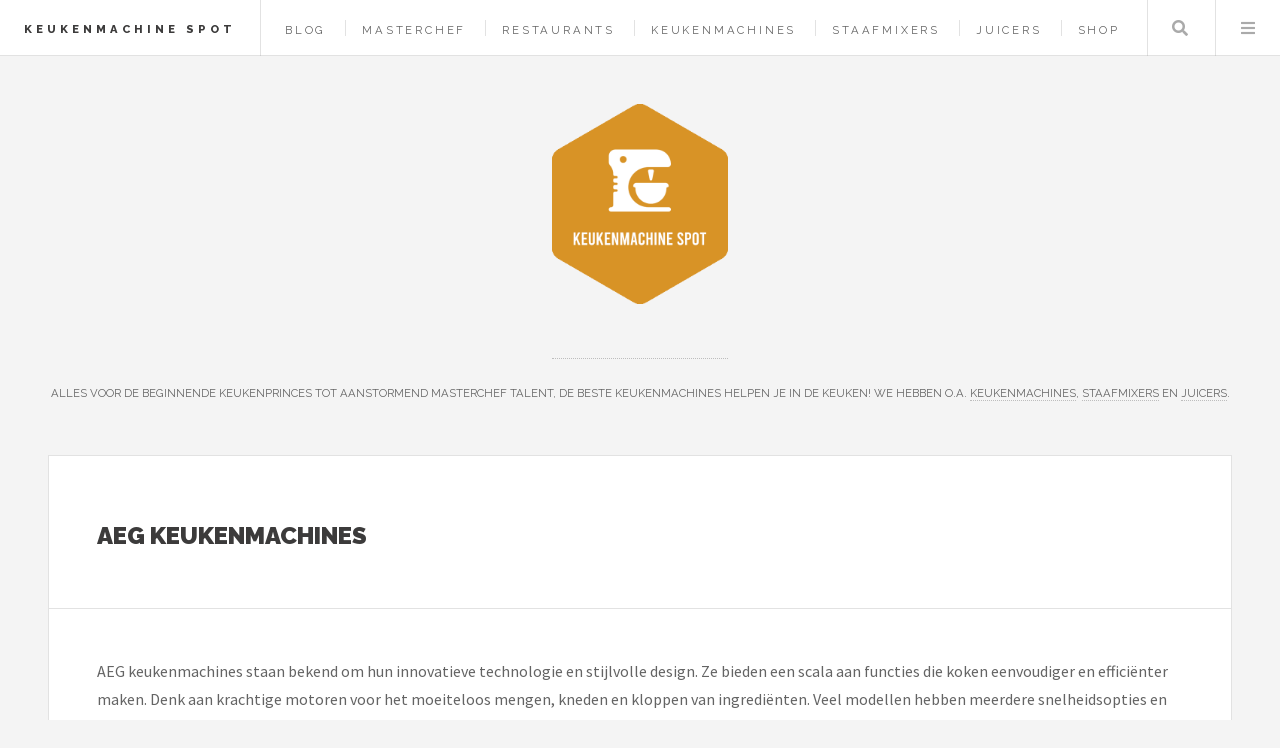

--- FILE ---
content_type: text/html; charset=UTF-8
request_url: https://www.keukenmachinespot.nl/merk/aeg/keukenmachines
body_size: 3752
content:
<!DOCTYPE HTML>
<html lang="nl-nl">
<head>
    <title>AEG Keukenmachines kopen? — Keukenmachine Spot</title>
    <meta charset="utf-8" />
    <meta name="viewport" content="width=device-width, initial-scale=1, user-scalable=yes" />
    <meta name="description" content="Alles voor de beginnende keukenprinces tot aanstormend Masterchef talent, de beste keukenmachines helpen je in de keuken! We hebben o.a. keukenmachines, staafmixers en juicers." />
    <link rel="preconnect" href="https://fonts.googleapis.com" crossorigin />
    <link rel="preconnect" href="https://fonts.gstatic.com" crossorigin />
    <link rel="stylesheet" href="https://fonts.googleapis.com/css?family=Source+Sans+Pro:400,700|Raleway:400,800,900&display=swap" />
    <link href="/assets/css/main.css?v=2" rel="preload" as="style" crossorigin />
    <link href="/assets/css/main.css?v=2" rel="stylesheet"  />
    <link rel="shortcut icon" href="/images/logos/keukenmachinespot_favicon.png" />
    <script async defer data-website-id="c6bbc8a4-d8dd-4642-adaf-bb21be026b75" src="https://umami.sboersma.nl/script.js"></script>
    </head>
<body class="is-preload">
<div id="wrapper">
    <header id="header">
        <h1><a href="/">Keukenmachine Spot</a></h1>
        <nav class="links">
            <ul>
                                        <li><a href="/blog">Blog</a></li>

                                    <li><a href="/masterchef">MasterChef</a></li>
                                    <li><a href="/restaurants">Restaurants</a></li>
                
                                <li><a href="/shop/keukenmachines">Keukenmachines</a></li>
                                <li><a href="/shop/staafmixers">Staafmixers</a></li>
                                <li><a href="/shop/juicers">Juicers</a></li>
                                <li><a href="/shop">Shop</a></li>
                                                    </ul>

        </nav>
        <nav class="main">
            <ul>
                <li class="search">
                    <a class="fa-search" href="#search">Zoeken</a>
                    <form id="search" method="get" action="/shop/zoeken">
                        <input type="text" name="q" placeholder="Zoeken" value="" />
                    </form>
                </li>
                <li class="menu">
                    <a class="fa-bars" href="#menu">Menu</a>
                </li>
            </ul>
        </nav>
    </header>

    <section id="menu">

        <section>
            <form class="search" method="get" action="/shop/zoeken">
                <input type="text" name="q" placeholder="Zoeken" value="" />
            </form>
        </section>

        <section>
            <ul class="links">
                                <li><a href="/blog"><h3>Blog</h3></a></li>


                                    <li><a href="/masterchef"><h3>MasterChef</h3></a></li>
                                    <li><a href="/restaurants"><h3>Restaurants</h3></a></li>
                
                
                    <li>
                        <a href="/shop/keukenmachines">
                            <h3>Keukenmachines</h3>
                        </a>
                    </li>
                
                    <li>
                        <a href="/shop/staafmixers">
                            <h3>Staafmixers</h3>
                        </a>
                    </li>
                
                    <li>
                        <a href="/shop/juicers">
                            <h3>Juicers</h3>
                        </a>
                    </li>
                
                    <li>
                        <a href="/shop">
                            <h3>Shop</h3>
                        </a>
                    </li>
                                                </ul>
        </section>
    </section>

    <div id="main">
        
    <article class="post">
        <header>
            <div class="title">
                <h2 style="letter-spacing: 0">AEG Keukenmachines</h2>
            </div>

        </header>
        AEG keukenmachines staan bekend om hun innovatieve technologie en stijlvolle design. Ze bieden een scala aan functies die koken eenvoudiger en efficiënter maken. Denk aan krachtige motoren voor het moeiteloos mengen, kneden en kloppen van ingrediënten. Veel modellen hebben meerdere snelheidsopties en worden geleverd met diverse accessoires, zoals deeghaken en kloppers. De kwaliteit van AEG keukenmachines zorgt voor duurzaamheid en betrouwbaarheid, wat ze tot een waardevolle investering maakt voor elke keuken. Of je nu een amateurkok bent of een ervaren chef, AEG biedt veelzijdigheid en prestaties die aan diverse kookbehoeften voldoen.

                    <br/>
            <br/>
            <strong>Bekijk alle <a href="/shop/keukenmachines" aria-label="Bekijke alle keukenmachines">keukenmachines</a> of andere producten van <a href="/merk/aeg" aria-label="Bekijk alles van het merk AEG">AEG</a>:</strong><br/>
                                    <a href="/merk/aeg/handmixers" title="Handmixers van AEG">Handmixers</a>
                                    ,
                
                                                <a href="/merk/aeg/keukenmixers" title="Keukenmixers van AEG">Keukenmixers</a>
                                    ,
                
                                                <a href="/merk/aeg/smoothie-makers" title="Smoothie makers van AEG">Smoothie makers</a>
                
                    
        
                    <br/><br/>
            <strong>Lees ook onze laatste blogs over keukenmachines:</strong>
            <ul style="list-style-type: none;padding: 0;margin:0">
                                    <a href="/blog/vind-de-perfecte-keukenmachine-jouw-ultieme-gids-voor-slimme-aankopen" title="vind-de-perfecte-keukenmachine-jouw-ultieme-gids-voor-slimme-aankopen">Vind de Perfecte Keukenmachine: Jouw Ultieme Gids voor Slimme Aankopen</a>
                            </ul>
        

        <footer></footer>

    </article>

    
    

    </div>
        <section id="sidebar">

        <section id="intro">
            <style>
                .site_logo {
                    height:200px;
                    margin-bottom:50px;
                }
                @media screen and (max-width: 480px) {
                    .site_logo {
                        height: 100px!important;
                        margin-bottom: 25px!important;
                    }
                }
            </style>
            <a href="/">
                <img src="/images/logos/keukenmachinespot.png" alt="Logo" style=" " class="site_logo" />
            </a>
            <header>
                <br/>
                <p style="letter-spacing: 0;">Alles voor de beginnende keukenprinces tot aanstormend Masterchef talent, de beste keukenmachines helpen je in de keuken! We hebben o.a. <a href="https://www.keukenmachinespot.nl/shop/keukenmachines">keukenmachines</a>, <a href="https://www.keukenmachinespot.nl/shop/staafmixers">staafmixers</a> en <a href="https://www.keukenmachinespot.nl/shop/juicers">juicers</a>.</p>
            </header>
        </section>
                <section>
            <ul style="list-style-type: none;padding: 0;margin:0">
                <li><strong>Merken</strong></li>
                
                                                            <li>
                            <a href="/merk/kenwood" style="display: inline-block;width: 100%;padding: 5px 0;">Kenwood</a>
                        </li>
                                            <li>
                            <a href="/merk/kitchenaid" style="display: inline-block;width: 100%;padding: 5px 0;">KitchenAid</a>
                        </li>
                                            <li>
                            <a href="/merk/moulinex" style="display: inline-block;width: 100%;padding: 5px 0;">Moulinex</a>
                        </li>
                                            <li>
                            <a href="/merk/braun" style="display: inline-block;width: 100%;padding: 5px 0;">Braun</a>
                        </li>
                                            <li>
                            <a href="/merk/magimix" style="display: inline-block;width: 100%;padding: 5px 0;">Magimix</a>
                        </li>
                                            <li>
                            <a href="/merk/emerio" style="display: inline-block;width: 100%;padding: 5px 0;">Emerio</a>
                        </li>
                                            <li>
                            <a href="/merk/philips" style="display: inline-block;width: 100%;padding: 5px 0;">Philips</a>
                        </li>
                                            <li>
                            <a href="/merk/nutribullet" style="display: inline-block;width: 100%;padding: 5px 0;">Nutribullet</a>
                        </li>
                                            <li>
                            <a href="/merk/marcato" style="display: inline-block;width: 100%;padding: 5px 0;">Marcato</a>
                        </li>
                                            <li>
                            <a href="/merk/bardi" style="display: inline-block;width: 100%;padding: 5px 0;">Bardi</a>
                        </li>
                                                    <li><a href="/merken"  style="display: inline-block;width: 100%;padding: 5px 0;">Alle merken</a></li>
            </ul>
        </section>
                <section>
            <div class="mini-posts">
                                    <article class="mini-post">
    <header>
        <h3 style="letter-spacing: 0"><a href="/product/fentic-soepmaker-16l-5-programmas-led-display-blender-900w-rvszwart" rel="noindex">Fentic Soepmaker – 1.6L – 5 Programma’s – LED Display – Blender – 900W – RVS/Zwart</a></h3>
        <time class="published" style="letter-spacing: 0">&euro; 64,95</time>
    </header>
    <a href="/product/fentic-soepmaker-16l-5-programmas-led-display-blender-900w-rvszwart" class="image"  aria-label="Bekijk Fentic Soepmaker – 1.6L – 5 Programma’s – LED Display – Blender – 900W – RVS/Zwart" style="background-image:url(/images/show/product/fentic-soepmaker-16l-5-programmas-led-display-blender-900w-rvszwart.jpg);background-size:contain;width:calc(100% - 20px);height:150px;margin:10px;background-position:center center;background-repeat:no-repeat;" rel="noindex"></a>
</article>
                                    <article class="mini-post">
    <header>
        <h3 style="letter-spacing: 0"><a href="/product/kenwood-pureerstamper-hb724-kw712999" rel="noindex">KENWOOD - PUREERSTAMPER HB724 - KW712999</a></h3>
        <time class="published" style="letter-spacing: 0">&euro; 29,60</time>
    </header>
    <a href="/product/kenwood-pureerstamper-hb724-kw712999" class="image"  aria-label="Bekijk KENWOOD - PUREERSTAMPER HB724 - KW712999" style="background-image:url(/images/show/product/kenwood-pureerstamper-hb724-kw712999.jpg);background-size:contain;width:calc(100% - 20px);height:150px;margin:10px;background-position:center center;background-repeat:no-repeat;" rel="noindex"></a>
</article>
                                    <article class="mini-post">
    <header>
        <h3 style="letter-spacing: 0"><a href="/product/braun-multiquick-3-mq30201m-06-l-staafmixer-900-w-zwart-gesatineerd-staal" rel="noindex">Braun MultiQuick 3 MQ30201M 0,6 l Staafmixer 900 W Zwart, Gesatineerd staal</a></h3>
        <time class="published" style="letter-spacing: 0">&euro; 68,99</time>
    </header>
    <a href="/product/braun-multiquick-3-mq30201m-06-l-staafmixer-900-w-zwart-gesatineerd-staal" class="image"  aria-label="Bekijk Braun MultiQuick 3 MQ30201M 0,6 l Staafmixer 900 W Zwart, Gesatineerd staal" style="background-image:url(/images/show/product/braun-multiquick-3-mq30201m-06-l-staafmixer-900-w-zwart-gesatineerd-staal.jpg);background-size:contain;width:calc(100% - 20px);height:150px;margin:10px;background-position:center center;background-repeat:no-repeat;" rel="noindex"></a>
</article>
                                    <article class="mini-post">
    <header>
        <h3 style="letter-spacing: 0"><a href="/product/hendi-blender-kan-bpa-vrij-933688" rel="noindex">Hendi Blender Kan - BPA-Vrij 933688</a></h3>
        <time class="published" style="letter-spacing: 0">&euro; 111,46</time>
    </header>
    <a href="/product/hendi-blender-kan-bpa-vrij-933688" class="image"  aria-label="Bekijk Hendi Blender Kan - BPA-Vrij 933688" style="background-image:url(/images/show/product/hendi-blender-kan-bpa-vrij-933688.jpg);background-size:contain;width:calc(100% - 20px);height:150px;margin:10px;background-position:center center;background-repeat:no-repeat;" rel="noindex"></a>
</article>
                            </div>
        </section>
        
        

                <section>
            <ul class="posts">
                                    <li>
                        <article>
                            <header>
                                <h3 style="letter-spacing: 0;"><a href="https://www.tinydutch.nl" target="_blank">Tiny Dutch</a></h3>
                                <span class="published" style="letter-spacing: 0;">De schattigste babywinkel van Nederland, met onder andere <a href="https://www.tinydutch.nl/merk/little-dutch">Little Dutch</a>, <a href="https://www.tinydutch.nl/merk/nijntje">Nijntje</a> en <a href="https://www.tinydutch.nl/merk/bebe-jou">Bébé-jou</a>.</span>
                            </header>
                            <a href="https://www.tinydutch.nl" class="image" target="_blank"><img src="/images/logos/tinydutch.png" alt="Logo Tiny Dutch" style="width:64px;height:73px;"/></a>
                        </article>
                    </li>

                                    <li>
                        <article>
                            <header>
                                <h3 style="letter-spacing: 0;"><a href="https://www.fish24shop.nl" target="_blank">Fish24 shop</a></h3>
                                <span class="published" style="letter-spacing: 0;">Bij ons vind je alles wat je nodig hebt voor een geslaagde viservaring. Of je nu een gepassioneerde sportvisser bent of gewoon op zoek bent naar een ontspannende visuitrusting, wij hebben het allemaal. In onze uitgebreide collectie vind je een breed scala aan hengels, reels, vislijnen, aas, haken en accessoires.</span>
                            </header>
                            <a href="https://www.fish24shop.nl" class="image" target="_blank"><img src="/images/logos/fish24shop.png" alt="Logo Fish24 shop" style="width:64px;height:73px;"/></a>
                        </article>
                    </li>

                                    <li>
                        <article>
                            <header>
                                <h3 style="letter-spacing: 0;"><a href="https://www.golf-pro.nl" target="_blank">Golf Pro</a></h3>
                                <span class="published" style="letter-spacing: 0;">De beste golfaanbiedingen van topmerken zoals <a href="https://www.golf-pro.nl/merk/spalding">Spalding</a>, <a href="https://www.golf-pro.nl/merk/wilson">Wilson</a> en <a href="https://www.golf-pro.nl/merk/skymax">Skymax</a> bij elkaar binnen handbereik. <a href="https://www.golf-pro.nl/shop/golfsets">Golfuitrusting</a>, <a href="https://www.golf-pro.nl/shop/golfschoenen">golfschoenen</a>, <a href="https://www.golf-pro.nl/shop/golfkleding">kleding</a> en accessoires.</span>
                            </header>
                            <a href="https://www.golf-pro.nl" class="image" target="_blank"><img src="/images/logos/golf_pro.png" alt="Logo Golf Pro" style="width:64px;height:73px;"/></a>
                        </article>
                    </li>

                
                    <li>
                        <article>
                            <header>
                                <h3 style="letter-spacing: 0;"><a href="https://www.kadokiezer.nl" target="_blank">KadoKiezer</a></h3>
                                <span class="published" style="letter-spacing: 0;">Kadokiezer helpt je het perfecte cadeau te vinden voor elke gelegenheid. Ontdek originele cadeautips voor hem, haar, kinderen en meer.</span>
                            </header>
                            <a href="https://www.kadokiezer.nl" class="image" target="_blank"><span style="font-size: 60px;">🎁</span></a>
                        </article>
                    </li>


                    <li><a href="/partners">Alle partners</a></li>
            </ul>
        </section>
                <section id="footer">
            <ul class="icons">
                <li><a href="https://x.com/intent/tweet?text=https://www.keukenmachinespot.nl/merk/aeg/keukenmachines" class="icon brands fa-twitter" target="_blank" aria-label="Deel deze pagina via X"><span class="label">X</span></a></li>
                <li><a href="https://www.facebook.com/sharer/sharer.php?u=https://www.keukenmachinespot.nl/merk/aeg/keukenmachines" class="icon brands fa-facebook-f" target="_blank" aria-label="Deel deze pagina via Facebook"><span class="label">Facebook</span></a></li>
                <li><a href="/cdn-cgi/l/email-protection#afc6c1c9c0efc4cadac4cac1c2ceccc7c6c1cadcdfc0db81c1c3" class="icon solid fa-envelope" aria-label="Email ons"><span class="label">Email</span></a></li>
            </ul>
            <p class="copyright">&copy; 2021-2025 <a href="https://www.sboersma.nl" target="_blank" style="border:0" title="Sander Boersma"  aria-label="Ga naar de website van Sander Boersma"><img src="/images/sb.png" alt="Sander Boersma Logo" style="position: relative;left: 10px;top: 5px;margin-right:10px;height:16px;width:16px;" /></a>
            </p>
        </section>

    </section>
    </div>

<script data-cfasync="false" src="/cdn-cgi/scripts/5c5dd728/cloudflare-static/email-decode.min.js"></script><script src="/assets/js/all.js?v=2" defer></script>

<script defer src="https://static.cloudflareinsights.com/beacon.min.js/vcd15cbe7772f49c399c6a5babf22c1241717689176015" integrity="sha512-ZpsOmlRQV6y907TI0dKBHq9Md29nnaEIPlkf84rnaERnq6zvWvPUqr2ft8M1aS28oN72PdrCzSjY4U6VaAw1EQ==" data-cf-beacon='{"version":"2024.11.0","token":"97c4a4ab0c264272823e5f969432f730","r":1,"server_timing":{"name":{"cfCacheStatus":true,"cfEdge":true,"cfExtPri":true,"cfL4":true,"cfOrigin":true,"cfSpeedBrain":true},"location_startswith":null}}' crossorigin="anonymous"></script>
</body>
</html>


--- FILE ---
content_type: text/javascript
request_url: https://www.keukenmachinespot.nl/assets/js/all.js?v=2
body_size: 33327
content:
/*! jQuery v3.4.1 | (c) JS Foundation and other contributors | jquery.org/license */ !function(e,t){"use strict";"object"==typeof module&&"object"==typeof module.exports?module.exports=e.document?t(e,!0):function(e){if(!e.document)throw Error("jQuery requires a window with a document");return t(e)}:t(e)}("undefined"!=typeof window?window:this,function(e,t){"use strict";var n=[],r=e.document,i=Object.getPrototypeOf,o=n.slice,a=n.concat,s=n.push,u=n.indexOf,l={},c=l.toString,f=l.hasOwnProperty,d=f.toString,p=d.call(Object),h={},v=function(e){return"function"==typeof e&&"number"!=typeof e.nodeType},g=function(e){return null!=e&&e===e.window},m={type:!0,src:!0,nonce:!0,noModule:!0};function $(e,t,n){var i,o,a=(n=n||r).createElement("script");if(a.text=e,t)for(i in m)(o=t[i]||t.getAttribute&&t.getAttribute(i))&&a.setAttribute(i,o);n.head.appendChild(a).parentNode.removeChild(a)}function y(e){return null==e?e+"":"object"==typeof e||"function"==typeof e?l[c.call(e)]||"object":typeof e}var x="3.4.1",_=function(e,t){return new _.fn.init(e,t)},w=/^[\s\uFEFF\xA0]+|[\s\uFEFF\xA0]+$/g;function T(e){var t=!!e&&"length"in e&&e.length,n=y(e);return!v(e)&&!g(e)&&("array"===n||0===t||"number"==typeof t&&0<t&&t-1 in e)}_.fn=_.prototype={jquery:x,constructor:_,length:0,toArray:function(){return o.call(this)},get:function(e){return null==e?o.call(this):e<0?this[e+this.length]:this[e]},pushStack:function(e){var t=_.merge(this.constructor(),e);return t.prevObject=this,t},each:function(e){return _.each(this,e)},map:function(e){return this.pushStack(_.map(this,function(t,n){return e.call(t,n,t)}))},slice:function(){return this.pushStack(o.apply(this,arguments))},first:function(){return this.eq(0)},last:function(){return this.eq(-1)},eq:function(e){var t=this.length,n=+e+(e<0?t:0);return this.pushStack(0<=n&&n<t?[this[n]]:[])},end:function(){return this.prevObject||this.constructor()},push:s,sort:n.sort,splice:n.splice},_.extend=_.fn.extend=function(){var e,t,n,r,i,o,a=arguments[0]||{},s=1,u=arguments.length,l=!1;for("boolean"==typeof a&&(l=a,a=arguments[s]||{},s++),"object"==typeof a||v(a)||(a={}),s===u&&(a=this,s--);s<u;s++)if(null!=(e=arguments[s]))for(t in e)r=e[t],"__proto__"!==t&&a!==r&&(l&&r&&(_.isPlainObject(r)||(i=Array.isArray(r)))?(n=a[t],o=i&&!Array.isArray(n)?[]:i||_.isPlainObject(n)?n:{},i=!1,a[t]=_.extend(l,o,r)):void 0!==r&&(a[t]=r));return a},_.extend({expando:"jQuery"+(x+Math.random()).replace(/\D/g,""),isReady:!0,error:function(e){throw Error(e)},noop:function(){},isPlainObject:function(e){var t,n;return!(!e||"[object Object]"!==c.call(e))&&(!(t=i(e))||"function"==typeof(n=f.call(t,"constructor")&&t.constructor)&&d.call(n)===p)},isEmptyObject:function(e){var t;for(t in e)return!1;return!0},globalEval:function(e,t){$(e,{nonce:t&&t.nonce})},each:function(e,t){var n,r=0;if(T(e))for(n=e.length;r<n&&!1!==t.call(e[r],r,e[r]);r++);else for(r in e)if(!1===t.call(e[r],r,e[r]))break;return e},trim:function(e){return null==e?"":(e+"").replace(w,"")},makeArray:function(e,t){var n=t||[];return null!=e&&(T(Object(e))?_.merge(n,"string"==typeof e?[e]:e):s.call(n,e)),n},inArray:function(e,t,n){return null==t?-1:u.call(t,e,n)},merge:function(e,t){for(var n=+t.length,r=0,i=e.length;r<n;r++)e[i++]=t[r];return e.length=i,e},grep:function(e,t,n){for(var r=[],i=0,o=e.length,a=!n;i<o;i++)!t(e[i],i)!==a&&r.push(e[i]);return r},map:function(e,t,n){var r,i,o=0,s=[];if(T(e))for(r=e.length;o<r;o++)null!=(i=t(e[o],o,n))&&s.push(i);else for(o in e)null!=(i=t(e[o],o,n))&&s.push(i);return a.apply([],s)},guid:1,support:h}),"function"==typeof Symbol&&(_.fn[Symbol.iterator]=n[Symbol.iterator]),_.each("Boolean Number String Function Array Date RegExp Object Error Symbol".split(" "),function(e,t){l["[object "+t+"]"]=t.toLowerCase()});var C=function(e){var t,n,r,i,o,a,s,u,l,c,f,d,p,h,v,g,m,$,y,x="sizzle"+1*new Date,_=e.document,w=0,T=0,C=ec(),k=ec(),S=ec(),E=ec(),D=function(e,t){return e===t&&(f=!0),0},N={}.hasOwnProperty,j=[],A=j.pop,L=j.push,q=j.push,H=j.slice,P=function(e,t){for(var n=0,r=e.length;n<r;n++)if(e[n]===t)return n;return -1},O="checked|selected|async|autofocus|autoplay|controls|defer|disabled|hidden|ismap|loop|multiple|open|readonly|required|scoped",M="[\\x20\\t\\r\\n\\f]",I="(?:\\\\.|[\\w-]|[^\0-\\xa0])+",B="\\["+M+"*("+I+")(?:"+M+"*([*^$|!~]?=)"+M+"*(?:'((?:\\\\.|[^\\\\'])*)'|\"((?:\\\\.|[^\\\\\"])*)\"|("+I+"))|)"+M+"*\\]",W=":("+I+")(?:\\((('((?:\\\\.|[^\\\\'])*)'|\"((?:\\\\.|[^\\\\\"])*)\")|((?:\\\\.|[^\\\\()[\\]]|"+B+")*)|.*)\\)|)",R=RegExp(M+"+","g"),F=RegExp("^"+M+"+|((?:^|[^\\\\])(?:\\\\.)*)"+M+"+$","g"),X=RegExp("^"+M+"*,"+M+"*"),z=RegExp("^"+M+"*([>+~]|"+M+")"+M+"*"),U=RegExp(M+"|>"),V=RegExp(W),Y=RegExp("^"+I+"$"),G={ID:RegExp("^#("+I+")"),CLASS:RegExp("^\\.("+I+")"),TAG:RegExp("^("+I+"|[*])"),ATTR:RegExp("^"+B),PSEUDO:RegExp("^"+W),CHILD:RegExp("^:(only|first|last|nth|nth-last)-(child|of-type)(?:\\("+M+"*(even|odd|(([+-]|)(\\d*)n|)"+M+"*(?:([+-]|)"+M+"*(\\d+)|))"+M+"*\\)|)","i"),bool:RegExp("^(?:"+O+")$","i"),needsContext:RegExp("^"+M+"*[>+~]|:(even|odd|eq|gt|lt|nth|first|last)(?:\\("+M+"*((?:-\\d)?\\d*)"+M+"*\\)|)(?=[^-]|$)","i")},Q=/HTML$/i,K=/^(?:input|select|textarea|button)$/i,J=/^h\d$/i,Z=/^[^{]+\{\s*\[native \w/,ee=/^(?:#([\w-]+)|(\w+)|\.([\w-]+))$/,et=/[+~]/,en=RegExp("\\\\([\\da-f]{1,6}"+M+"?|("+M+")|.)","ig"),er=function(e,t,n){var r="0x"+t-65536;return r!=r||n?t:r<0?String.fromCharCode(r+65536):String.fromCharCode(r>>10|55296,1023&r|56320)},ei=/([\0-\x1f\x7f]|^-?\d)|^-$|[^\0-\x1f\x7f-\uFFFF\w-]/g,eo=function(e,t){return t?"\0"===e?"�":e.slice(0,-1)+"\\"+e.charCodeAt(e.length-1).toString(16)+" ":"\\"+e},ea=function(){d()},es=e_(function(e){return!0===e.disabled&&"fieldset"===e.nodeName.toLowerCase()},{dir:"parentNode",next:"legend"});try{q.apply(j=H.call(_.childNodes),_.childNodes),j[_.childNodes.length].nodeType}catch(eu){q={apply:j.length?function(e,t){L.apply(e,H.call(t))}:function(e,t){for(var n=e.length,r=0;e[n++]=t[r++];);e.length=n-1}}}function el(e,t,r,i){var o,s,l,c,f,h,m,$=t&&t.ownerDocument,w=t?t.nodeType:9;if(r=r||[],"string"!=typeof e||!e||1!==w&&9!==w&&11!==w)return r;if(!i&&((t?t.ownerDocument||t:_)!==p&&d(t),t=t||p,v)){if(11!==w&&(f=ee.exec(e))){if(o=f[1]){if(9===w){if(!(l=t.getElementById(o)))return r;if(l.id===o)return r.push(l),r}else if($&&(l=$.getElementById(o))&&y(t,l)&&l.id===o)return r.push(l),r}else{if(f[2])return q.apply(r,t.getElementsByTagName(e)),r;if((o=f[3])&&n.getElementsByClassName&&t.getElementsByClassName)return q.apply(r,t.getElementsByClassName(o)),r}}if(n.qsa&&!E[e+" "]&&(!g||!g.test(e))&&(1!==w||"object"!==t.nodeName.toLowerCase())){if(m=e,$=t,1===w&&U.test(e)){for((c=t.getAttribute("id"))?c=c.replace(ei,eo):t.setAttribute("id",c=x),s=(h=a(e)).length;s--;)h[s]="#"+c+" "+ex(h[s]);m=h.join(","),$=et.test(e)&&ey(t.parentNode)||t}try{return q.apply(r,$.querySelectorAll(m)),r}catch(T){E(e,!0)}finally{c===x&&t.removeAttribute("id")}}}return u(e.replace(F,"$1"),t,r,i)}function ec(){var e=[];return function t(n,i){return e.push(n+" ")>r.cacheLength&&delete t[e.shift()],t[n+" "]=i}}function ef(e){return e[x]=!0,e}function ed(e){var t=p.createElement("fieldset");try{return!!e(t)}catch(n){return!1}finally{t.parentNode&&t.parentNode.removeChild(t),t=null}}function ep(e,t){for(var n=e.split("|"),i=n.length;i--;)r.attrHandle[n[i]]=t}function eh(e,t){var n=t&&e,r=n&&1===e.nodeType&&1===t.nodeType&&e.sourceIndex-t.sourceIndex;if(r)return r;if(n){for(;n=n.nextSibling;)if(n===t)return -1}return e?1:-1}function ev(e){return function(t){return"input"===t.nodeName.toLowerCase()&&t.type===e}}function eg(e){return function(t){var n=t.nodeName.toLowerCase();return("input"===n||"button"===n)&&t.type===e}}function em(e){return function(t){return"form"in t?t.parentNode&&!1===t.disabled?"label"in t?"label"in t.parentNode?t.parentNode.disabled===e:t.disabled===e:t.isDisabled===e||!e!==t.isDisabled&&es(t)===e:t.disabled===e:"label"in t&&t.disabled===e}}function e$(e){return ef(function(t){return t=+t,ef(function(n,r){for(var i,o=e([],n.length,t),a=o.length;a--;)n[i=o[a]]&&(n[i]=!(r[i]=n[i]))})})}function ey(e){return e&&void 0!==e.getElementsByTagName&&e}for(t in n=el.support={},o=el.isXML=function(e){var t=e.namespaceURI,n=(e.ownerDocument||e).documentElement;return!Q.test(t||n&&n.nodeName||"HTML")},d=el.setDocument=function(e){var t,i,a=e?e.ownerDocument||e:_;return a!==p&&9===a.nodeType&&a.documentElement&&(h=(p=a).documentElement,v=!o(p),_!==p&&(i=p.defaultView)&&i.top!==i&&(i.addEventListener?i.addEventListener("unload",ea,!1):i.attachEvent&&i.attachEvent("onunload",ea)),n.attributes=ed(function(e){return e.className="i",!e.getAttribute("className")}),n.getElementsByTagName=ed(function(e){return e.appendChild(p.createComment("")),!e.getElementsByTagName("*").length}),n.getElementsByClassName=Z.test(p.getElementsByClassName),n.getById=ed(function(e){return h.appendChild(e).id=x,!p.getElementsByName||!p.getElementsByName(x).length}),n.getById?(r.filter.ID=function(e){var t=e.replace(en,er);return function(e){return e.getAttribute("id")===t}},r.find.ID=function(e,t){if(void 0!==t.getElementById&&v){var n=t.getElementById(e);return n?[n]:[]}}):(r.filter.ID=function(e){var t=e.replace(en,er);return function(e){var n=void 0!==e.getAttributeNode&&e.getAttributeNode("id");return n&&n.value===t}},r.find.ID=function(e,t){if(void 0!==t.getElementById&&v){var n,r,i,o=t.getElementById(e);if(o){if((n=o.getAttributeNode("id"))&&n.value===e)return[o];for(i=t.getElementsByName(e),r=0;o=i[r++];)if((n=o.getAttributeNode("id"))&&n.value===e)return[o]}return[]}}),r.find.TAG=n.getElementsByTagName?function(e,t){return void 0!==t.getElementsByTagName?t.getElementsByTagName(e):n.qsa?t.querySelectorAll(e):void 0}:function(e,t){var n,r=[],i=0,o=t.getElementsByTagName(e);if("*"===e){for(;n=o[i++];)1===n.nodeType&&r.push(n);return r}return o},r.find.CLASS=n.getElementsByClassName&&function(e,t){if(void 0!==t.getElementsByClassName&&v)return t.getElementsByClassName(e)},m=[],g=[],(n.qsa=Z.test(p.querySelectorAll))&&(ed(function(e){h.appendChild(e).innerHTML="<a id='"+x+"'></a><select id='"+x+"-\r\\' msallowcapture=''><option selected=''></option></select>",e.querySelectorAll("[msallowcapture^='']").length&&g.push("[*^$]="+M+"*(?:''|\"\")"),e.querySelectorAll("[selected]").length||g.push("\\["+M+"*(?:value|"+O+")"),e.querySelectorAll("[id~="+x+"-]").length||g.push("~="),e.querySelectorAll(":checked").length||g.push(":checked"),e.querySelectorAll("a#"+x+"+*").length||g.push(".#.+[+~]")}),ed(function(e){e.innerHTML="<a href='' disabled='disabled'></a><select disabled='disabled'><option/></select>";var t=p.createElement("input");t.setAttribute("type","hidden"),e.appendChild(t).setAttribute("name","D"),e.querySelectorAll("[name=d]").length&&g.push("name"+M+"*[*^$|!~]?="),2!==e.querySelectorAll(":enabled").length&&g.push(":enabled",":disabled"),h.appendChild(e).disabled=!0,2!==e.querySelectorAll(":disabled").length&&g.push(":enabled",":disabled"),e.querySelectorAll("*,:x"),g.push(",.*:")})),(n.matchesSelector=Z.test($=h.matches||h.webkitMatchesSelector||h.mozMatchesSelector||h.oMatchesSelector||h.msMatchesSelector))&&ed(function(e){n.disconnectedMatch=$.call(e,"*"),$.call(e,"[s!='']:x"),m.push("!=",W)}),g=g.length&&RegExp(g.join("|")),m=m.length&&RegExp(m.join("|")),y=(t=Z.test(h.compareDocumentPosition))||Z.test(h.contains)?function(e,t){var n=9===e.nodeType?e.documentElement:e,r=t&&t.parentNode;return e===r||!(!r||1!==r.nodeType||!(n.contains?n.contains(r):e.compareDocumentPosition&&16&e.compareDocumentPosition(r)))}:function(e,t){if(t){for(;t=t.parentNode;)if(t===e)return!0}return!1},D=t?function(e,t){if(e===t)return f=!0,0;var r=!e.compareDocumentPosition-!t.compareDocumentPosition;return r||(1&(r=(e.ownerDocument||e)===(t.ownerDocument||t)?e.compareDocumentPosition(t):1)||!n.sortDetached&&t.compareDocumentPosition(e)===r?e===p||e.ownerDocument===_&&y(_,e)?-1:t===p||t.ownerDocument===_&&y(_,t)?1:c?P(c,e)-P(c,t):0:4&r?-1:1)}:function(e,t){if(e===t)return f=!0,0;var n,r=0,i=e.parentNode,o=t.parentNode,a=[e],s=[t];if(!i||!o)return e===p?-1:t===p?1:i?-1:o?1:c?P(c,e)-P(c,t):0;if(i===o)return eh(e,t);for(n=e;n=n.parentNode;)a.unshift(n);for(n=t;n=n.parentNode;)s.unshift(n);for(;a[r]===s[r];)r++;return r?eh(a[r],s[r]):a[r]===_?-1:s[r]===_?1:0}),p},el.matches=function(e,t){return el(e,null,null,t)},el.matchesSelector=function(e,t){if((e.ownerDocument||e)!==p&&d(e),n.matchesSelector&&v&&!E[t+" "]&&(!m||!m.test(t))&&(!g||!g.test(t)))try{var r=$.call(e,t);if(r||n.disconnectedMatch||e.document&&11!==e.document.nodeType)return r}catch(i){E(t,!0)}return 0<el(t,p,null,[e]).length},el.contains=function(e,t){return(e.ownerDocument||e)!==p&&d(e),y(e,t)},el.attr=function(e,t){(e.ownerDocument||e)!==p&&d(e);var i=r.attrHandle[t.toLowerCase()],o=i&&N.call(r.attrHandle,t.toLowerCase())?i(e,t,!v):void 0;return void 0!==o?o:n.attributes||!v?e.getAttribute(t):(o=e.getAttributeNode(t))&&o.specified?o.value:null},el.escape=function(e){return(e+"").replace(ei,eo)},el.error=function(e){throw Error("Syntax error, unrecognized expression: "+e)},el.uniqueSort=function(e){var t,r=[],i=0,o=0;if(f=!n.detectDuplicates,c=!n.sortStable&&e.slice(0),e.sort(D),f){for(;t=e[o++];)t===e[o]&&(i=r.push(o));for(;i--;)e.splice(r[i],1)}return c=null,e},i=el.getText=function(e){var t,n="",r=0,o=e.nodeType;if(o){if(1===o||9===o||11===o){if("string"==typeof e.textContent)return e.textContent;for(e=e.firstChild;e;e=e.nextSibling)n+=i(e)}else if(3===o||4===o)return e.nodeValue}else for(;t=e[r++];)n+=i(t);return n},(r=el.selectors={cacheLength:50,createPseudo:ef,match:G,attrHandle:{},find:{},relative:{">":{dir:"parentNode",first:!0}," ":{dir:"parentNode"},"+":{dir:"previousSibling",first:!0},"~":{dir:"previousSibling"}},preFilter:{ATTR:function(e){return e[1]=e[1].replace(en,er),e[3]=(e[3]||e[4]||e[5]||"").replace(en,er),"~="===e[2]&&(e[3]=" "+e[3]+" "),e.slice(0,4)},CHILD:function(e){return e[1]=e[1].toLowerCase(),"nth"===e[1].slice(0,3)?(e[3]||el.error(e[0]),e[4]=+(e[4]?e[5]+(e[6]||1):2*("even"===e[3]||"odd"===e[3])),e[5]=+(e[7]+e[8]||"odd"===e[3])):e[3]&&el.error(e[0]),e},PSEUDO:function(e){var t,n=!e[6]&&e[2];return G.CHILD.test(e[0])?null:(e[3]?e[2]=e[4]||e[5]||"":n&&V.test(n)&&(t=a(n,!0))&&(t=n.indexOf(")",n.length-t)-n.length)&&(e[0]=e[0].slice(0,t),e[2]=n.slice(0,t)),e.slice(0,3))}},filter:{TAG:function(e){var t=e.replace(en,er).toLowerCase();return"*"===e?function(){return!0}:function(e){return e.nodeName&&e.nodeName.toLowerCase()===t}},CLASS:function(e){var t=C[e+" "];return t||(t=RegExp("(^|"+M+")"+e+"("+M+"|$)"),C(e,function(e){return t.test("string"==typeof e.className&&e.className||void 0!==e.getAttribute&&e.getAttribute("class")||"")}))},ATTR:function(e,t,n){return function(r){var i=el.attr(r,e);return null==i?"!="===t:!t||(i+="","="===t?i===n:"!="===t?i!==n:"^="===t?n&&0===i.indexOf(n):"*="===t?n&&-1<i.indexOf(n):"$="===t?n&&i.slice(-n.length)===n:"~="===t?-1<(" "+i.replace(R," ")+" ").indexOf(n):"|="===t&&(i===n||i.slice(0,n.length+1)===n+"-"))}},CHILD:function(e,t,n,r,i){var o="nth"!==e.slice(0,3),a="last"!==e.slice(-4),s="of-type"===t;return 1===r&&0===i?function(e){return!!e.parentNode}:function(t,n,u){var l,c,f,d,p,h,v=o!==a?"nextSibling":"previousSibling",g=t.parentNode,m=s&&t.nodeName.toLowerCase(),$=!u&&!s,y=!1;if(g){if(o){for(;v;){for(d=t;d=d[v];)if(s?d.nodeName.toLowerCase()===m:1===d.nodeType)return!1;h=v="only"===e&&!h&&"nextSibling"}return!0}if(h=[a?g.firstChild:g.lastChild],a&&$){for(y=(p=(l=(c=(f=(d=g)[x]||(d[x]={}))[d.uniqueID]||(f[d.uniqueID]={}))[e]||[])[0]===w&&l[1])&&l[2],d=p&&g.childNodes[p];d=++p&&d&&d[v]||(y=p=0)||h.pop();)if(1===d.nodeType&&++y&&d===t){c[e]=[w,p,y];break}}else if($&&(y=p=(l=(c=(f=(d=t)[x]||(d[x]={}))[d.uniqueID]||(f[d.uniqueID]={}))[e]||[])[0]===w&&l[1]),!1===y)for(;(d=++p&&d&&d[v]||(y=p=0)||h.pop())&&(!((s?d.nodeName.toLowerCase()===m:1===d.nodeType)&&++y)||($&&((c=(f=d[x]||(d[x]={}))[d.uniqueID]||(f[d.uniqueID]={}))[e]=[w,y]),d!==t)););return(y-=i)===r||y%r==0&&0<=y/r}}},PSEUDO:function(e,t){var n,i=r.pseudos[e]||r.setFilters[e.toLowerCase()]||el.error("unsupported pseudo: "+e);return i[x]?i(t):1<i.length?(n=[e,e,"",t],r.setFilters.hasOwnProperty(e.toLowerCase())?ef(function(e,n){for(var r,o=i(e,t),a=o.length;a--;)e[r=P(e,o[a])]=!(n[r]=o[a])}):function(e){return i(e,0,n)}):i}},pseudos:{not:ef(function(e){var t=[],n=[],r=s(e.replace(F,"$1"));return r[x]?ef(function(e,t,n,i){for(var o,a=r(e,null,i,[]),s=e.length;s--;)(o=a[s])&&(e[s]=!(t[s]=o))}):function(e,i,o){return t[0]=e,r(t,null,o,n),t[0]=null,!n.pop()}}),has:ef(function(e){return function(t){return 0<el(e,t).length}}),contains:ef(function(e){return e=e.replace(en,er),function(t){return -1<(t.textContent||i(t)).indexOf(e)}}),lang:ef(function(e){return Y.test(e||"")||el.error("unsupported lang: "+e),e=e.replace(en,er).toLowerCase(),function(t){var n;do if(n=v?t.lang:t.getAttribute("xml:lang")||t.getAttribute("lang"))return(n=n.toLowerCase())===e||0===n.indexOf(e+"-");while((t=t.parentNode)&&1===t.nodeType);return!1}}),target:function(t){var n=e.location&&e.location.hash;return n&&n.slice(1)===t.id},root:function(e){return e===h},focus:function(e){return e===p.activeElement&&(!p.hasFocus||p.hasFocus())&&!!(e.type||e.href||~e.tabIndex)},enabled:em(!1),disabled:em(!0),checked:function(e){var t=e.nodeName.toLowerCase();return"input"===t&&!!e.checked||"option"===t&&!!e.selected},selected:function(e){return e.parentNode&&e.parentNode.selectedIndex,!0===e.selected},empty:function(e){for(e=e.firstChild;e;e=e.nextSibling)if(e.nodeType<6)return!1;return!0},parent:function(e){return!r.pseudos.empty(e)},header:function(e){return J.test(e.nodeName)},input:function(e){return K.test(e.nodeName)},button:function(e){var t=e.nodeName.toLowerCase();return"input"===t&&"button"===e.type||"button"===t},text:function(e){var t;return"input"===e.nodeName.toLowerCase()&&"text"===e.type&&(null==(t=e.getAttribute("type"))||"text"===t.toLowerCase())},first:e$(function(){return[0]}),last:e$(function(e,t){return[t-1]}),eq:e$(function(e,t,n){return[n<0?n+t:n]}),even:e$(function(e,t){for(var n=0;n<t;n+=2)e.push(n);return e}),odd:e$(function(e,t){for(var n=1;n<t;n+=2)e.push(n);return e}),lt:e$(function(e,t,n){for(var r=n<0?n+t:t<n?t:n;0<=--r;)e.push(r);return e}),gt:e$(function(e,t,n){for(var r=n<0?n+t:n;++r<t;)e.push(r);return e})}}).pseudos.nth=r.pseudos.eq,{radio:!0,checkbox:!0,file:!0,password:!0,image:!0})r.pseudos[t]=ev(t);for(t in{submit:!0,reset:!0})r.pseudos[t]=eg(t);function eb(){}function ex(e){for(var t=0,n=e.length,r="";t<n;t++)r+=e[t].value;return r}function e_(e,t,n){var r=t.dir,i=t.next,o=i||r,a=n&&"parentNode"===o,s=T++;return t.first?function(t,n,i){for(;t=t[r];)if(1===t.nodeType||a)return e(t,n,i);return!1}:function(t,n,u){var l,c,f,d=[w,s];if(u){for(;t=t[r];)if((1===t.nodeType||a)&&e(t,n,u))return!0}else for(;t=t[r];)if(1===t.nodeType||a){if(c=(f=t[x]||(t[x]={}))[t.uniqueID]||(f[t.uniqueID]={}),i&&i===t.nodeName.toLowerCase())t=t[r]||t;else{if((l=c[o])&&l[0]===w&&l[1]===s)return d[2]=l[2];if((c[o]=d)[2]=e(t,n,u))return!0}}return!1}}function ew(e){return 1<e.length?function(t,n,r){for(var i=e.length;i--;)if(!e[i](t,n,r))return!1;return!0}:e[0]}function eT(e,t,n,r,i){for(var o,a=[],s=0,u=e.length,l=null!=t;s<u;s++)(o=e[s])&&(n&&!n(o,r,i)||(a.push(o),l&&t.push(s)));return a}function eC(e,t,n,r,i,o){return r&&!r[x]&&(r=eC(r)),i&&!i[x]&&(i=eC(i,o)),ef(function(o,a,s,u){var l,c,f,d=[],p=[],h=a.length,v=o||function(e,t,n){for(var r=0,i=t.length;r<i;r++)el(e,t[r],n);return n}(t||"*",s.nodeType?[s]:s,[]),g=e&&(o||!t)?eT(v,d,e,s,u):v,m=n?i||(o?e:h||r)?[]:a:g;if(n&&n(g,m,s,u),r)for(l=eT(m,p),r(l,[],s,u),c=l.length;c--;)(f=l[c])&&(m[p[c]]=!(g[p[c]]=f));if(o){if(i||e){if(i){for(l=[],c=m.length;c--;)(f=m[c])&&l.push(g[c]=f);i(null,m=[],l,u)}for(c=m.length;c--;)(f=m[c])&&-1<(l=i?P(o,f):d[c])&&(o[l]=!(a[l]=f))}}else m=eT(m===a?m.splice(h,m.length):m),i?i(null,a,m,u):q.apply(a,m)})}function ek(e){for(var t,n,i,o=e.length,a=r.relative[e[0].type],s=a||r.relative[" "],u=a?1:0,c=e_(function(e){return e===t},s,!0),f=e_(function(e){return -1<P(t,e)},s,!0),d=[function(e,n,r){var i=!a&&(r||n!==l)||((t=n).nodeType?c(e,n,r):f(e,n,r));return t=null,i}];u<o;u++)if(n=r.relative[e[u].type])d=[e_(ew(d),n)];else{if((n=r.filter[e[u].type].apply(null,e[u].matches))[x]){for(i=++u;i<o&&!r.relative[e[i].type];i++);return eC(1<u&&ew(d),1<u&&ex(e.slice(0,u-1).concat({value:" "===e[u-2].type?"*":""})).replace(F,"$1"),n,u<i&&ek(e.slice(u,i)),i<o&&ek(e=e.slice(i)),i<o&&ex(e))}d.push(n)}return ew(d)}return eb.prototype=r.filters=r.pseudos,r.setFilters=new eb,a=el.tokenize=function(e,t){var n,i,o,a,s,u,l,c=k[e+" "];if(c)return t?0:c.slice(0);for(s=e,u=[],l=r.preFilter;s;){for(a in(!n||(i=X.exec(s)))&&(i&&(s=s.slice(i[0].length)||s),u.push(o=[])),n=!1,(i=z.exec(s))&&(n=i.shift(),o.push({value:n,type:i[0].replace(F," ")}),s=s.slice(n.length)),r.filter)(i=G[a].exec(s))&&(!l[a]||(i=l[a](i)))&&(n=i.shift(),o.push({value:n,type:a,matches:i}),s=s.slice(n.length));if(!n)break}return t?s.length:s?el.error(e):k(e,u).slice(0)},s=el.compile=function(e,t){var n,i,o,s,u,c,f=[],h=[],g=S[e+" "];if(!g){for(t||(t=a(e)),n=t.length;n--;)(g=ek(t[n]))[x]?f.push(g):h.push(g);(g=S(e,(i=h,s=0<(o=f).length,u=0<i.length,c=function(e,t,n,a,c){var f,h,g,m=0,$="0",y=e&&[],x=[],_=l,T=e||u&&r.find.TAG("*",c),C=w+=null==_?1:Math.random()||.1,k=T.length;for(c&&(l=t===p||t||c);$!==k&&null!=(f=T[$]);$++){if(u&&f){for(h=0,t||f.ownerDocument===p||(d(f),n=!v);g=i[h++];)if(g(f,t||p,n)){a.push(f);break}c&&(w=C)}s&&((f=!g&&f)&&m--,e&&y.push(f))}if(m+=$,s&&$!==m){for(h=0;g=o[h++];)g(y,x,t,n);if(e){if(0<m)for(;$--;)y[$]||x[$]||(x[$]=A.call(a));x=eT(x)}q.apply(a,x),c&&!e&&0<x.length&&1<m+o.length&&el.uniqueSort(a)}return c&&(w=C,l=_),y},s?ef(c):c))).selector=e}return g},u=el.select=function(e,t,n,i){var o,u,l,c,f,d="function"==typeof e&&e,p=!i&&a(e=d.selector||e);if(n=n||[],1===p.length){if(2<(u=p[0]=p[0].slice(0)).length&&"ID"===(l=u[0]).type&&9===t.nodeType&&v&&r.relative[u[1].type]){if(!(t=(r.find.ID(l.matches[0].replace(en,er),t)||[])[0]))return n;d&&(t=t.parentNode),e=e.slice(u.shift().value.length)}for(o=G.needsContext.test(e)?0:u.length;o--&&(l=u[o],!r.relative[c=l.type]);)if((f=r.find[c])&&(i=f(l.matches[0].replace(en,er),et.test(u[0].type)&&ey(t.parentNode)||t))){if(u.splice(o,1),!(e=i.length&&ex(u)))return q.apply(n,i),n;break}}return(d||s(e,p))(i,t,!v,n,!t||et.test(e)&&ey(t.parentNode)||t),n},n.sortStable=x.split("").sort(D).join("")===x,n.detectDuplicates=!!f,d(),n.sortDetached=ed(function(e){return 1&e.compareDocumentPosition(p.createElement("fieldset"))}),ed(function(e){return e.innerHTML="<a href='#'></a>","#"===e.firstChild.getAttribute("href")})||ep("type|href|height|width",function(e,t,n){if(!n)return e.getAttribute(t,"type"===t.toLowerCase()?1:2)}),n.attributes&&ed(function(e){return e.innerHTML="<input/>",e.firstChild.setAttribute("value",""),""===e.firstChild.getAttribute("value")})||ep("value",function(e,t,n){if(!n&&"input"===e.nodeName.toLowerCase())return e.defaultValue}),ed(function(e){return null==e.getAttribute("disabled")})||ep(O,function(e,t,n){var r;if(!n)return!0===e[t]?t.toLowerCase():(r=e.getAttributeNode(t))&&r.specified?r.value:null}),el}(e);_.find=C,_.expr=C.selectors,_.expr[":"]=_.expr.pseudos,_.uniqueSort=_.unique=C.uniqueSort,_.text=C.getText,_.isXMLDoc=C.isXML,_.contains=C.contains,_.escapeSelector=C.escape;var k=function(e,t,n){for(var r=[],i=void 0!==n;(e=e[t])&&9!==e.nodeType;)if(1===e.nodeType){if(i&&_(e).is(n))break;r.push(e)}return r},S=function(e,t){for(var n=[];e;e=e.nextSibling)1===e.nodeType&&e!==t&&n.push(e);return n},E=_.expr.match.needsContext;function D(e,t){return e.nodeName&&e.nodeName.toLowerCase()===t.toLowerCase()}var N=/^<([a-z][^\/\0>:\x20\t\r\n\f]*)[\x20\t\r\n\f]*\/?>(?:<\/\1>|)$/i;function j(e,t,n){return v(t)?_.grep(e,function(e,r){return!!t.call(e,r,e)!==n}):t.nodeType?_.grep(e,function(e){return e===t!==n}):"string"!=typeof t?_.grep(e,function(e){return -1<u.call(t,e)!==n}):_.filter(t,e,n)}_.filter=function(e,t,n){var r=t[0];return n&&(e=":not("+e+")"),1===t.length&&1===r.nodeType?_.find.matchesSelector(r,e)?[r]:[]:_.find.matches(e,_.grep(t,function(e){return 1===e.nodeType}))},_.fn.extend({find:function(e){var t,n,r=this.length,i=this;if("string"!=typeof e)return this.pushStack(_(e).filter(function(){for(t=0;t<r;t++)if(_.contains(i[t],this))return!0}));for(n=this.pushStack([]),t=0;t<r;t++)_.find(e,i[t],n);return 1<r?_.uniqueSort(n):n},filter:function(e){return this.pushStack(j(this,e||[],!1))},not:function(e){return this.pushStack(j(this,e||[],!0))},is:function(e){return!!j(this,"string"==typeof e&&E.test(e)?_(e):e||[],!1).length}});var A,L=/^(?:\s*(<[\w\W]+>)[^>]*|#([\w-]+))$/;(_.fn.init=function(e,t,n){var i,o;if(!e)return this;if(n=n||A,"string"==typeof e){if(!(i="<"===e[0]&&">"===e[e.length-1]&&3<=e.length?[null,e,null]:L.exec(e))||!i[1]&&t)return!t||t.jquery?(t||n).find(e):this.constructor(t).find(e);if(i[1]){if(t=t instanceof _?t[0]:t,_.merge(this,_.parseHTML(i[1],t&&t.nodeType?t.ownerDocument||t:r,!0)),N.test(i[1])&&_.isPlainObject(t))for(i in t)v(this[i])?this[i](t[i]):this.attr(i,t[i]);return this}return(o=r.getElementById(i[2]))&&(this[0]=o,this.length=1),this}return e.nodeType?(this[0]=e,this.length=1,this):v(e)?void 0!==n.ready?n.ready(e):e(_):_.makeArray(e,this)}).prototype=_.fn,A=_(r);var q=/^(?:parents|prev(?:Until|All))/,H={children:!0,contents:!0,next:!0,prev:!0};function P(e,t){for(;(e=e[t])&&1!==e.nodeType;);return e}_.fn.extend({has:function(e){var t=_(e,this),n=t.length;return this.filter(function(){for(var e=0;e<n;e++)if(_.contains(this,t[e]))return!0})},closest:function(e,t){var n,r=0,i=this.length,o=[],a="string"!=typeof e&&_(e);if(!E.test(e)){for(;r<i;r++)for(n=this[r];n&&n!==t;n=n.parentNode)if(n.nodeType<11&&(a?-1<a.index(n):1===n.nodeType&&_.find.matchesSelector(n,e))){o.push(n);break}}return this.pushStack(1<o.length?_.uniqueSort(o):o)},index:function(e){return e?"string"==typeof e?u.call(_(e),this[0]):u.call(this,e.jquery?e[0]:e):this[0]&&this[0].parentNode?this.first().prevAll().length:-1},add:function(e,t){return this.pushStack(_.uniqueSort(_.merge(this.get(),_(e,t))))},addBack:function(e){return this.add(null==e?this.prevObject:this.prevObject.filter(e))}}),_.each({parent:function(e){var t=e.parentNode;return t&&11!==t.nodeType?t:null},parents:function(e){return k(e,"parentNode")},parentsUntil:function(e,t,n){return k(e,"parentNode",n)},next:function(e){return P(e,"nextSibling")},prev:function(e){return P(e,"previousSibling")},nextAll:function(e){return k(e,"nextSibling")},prevAll:function(e){return k(e,"previousSibling")},nextUntil:function(e,t,n){return k(e,"nextSibling",n)},prevUntil:function(e,t,n){return k(e,"previousSibling",n)},siblings:function(e){return S((e.parentNode||{}).firstChild,e)},children:function(e){return S(e.firstChild)},contents:function(e){return void 0!==e.contentDocument?e.contentDocument:(D(e,"template")&&(e=e.content||e),_.merge([],e.childNodes))}},function(e,t){_.fn[e]=function(n,r){var i=_.map(this,t,n);return"Until"!==e.slice(-5)&&(r=n),r&&"string"==typeof r&&(i=_.filter(r,i)),1<this.length&&(H[e]||_.uniqueSort(i),q.test(e)&&i.reverse()),this.pushStack(i)}});var O=/[^\x20\t\r\n\f]+/g;function M(e){return e}function I(e){throw e}function B(e,t,n,r){var i;try{e&&v(i=e.promise)?i.call(e).done(t).fail(n):e&&v(i=e.then)?i.call(e,t,n):t.apply(void 0,[e].slice(r))}catch(o){n.apply(void 0,[o])}}_.Callbacks=function(e){e="string"==typeof e?(t=e,n={},_.each(t.match(O)||[],function(e,t){n[t]=!0}),n):_.extend({},e);var t,n,r,i,o,a,s=[],u=[],l=-1,c=function(){for(a=a||e.once,o=r=!0;u.length;l=-1)for(i=u.shift();++l<s.length;)!1===s[l].apply(i[0],i[1])&&e.stopOnFalse&&(l=s.length,i=!1);e.memory||(i=!1),r=!1,a&&(s=i?[]:"")},f={add:function(){return s&&(i&&!r&&(l=s.length-1,u.push(i)),function t(n){_.each(n,function(n,r){v(r)?e.unique&&f.has(r)||s.push(r):r&&r.length&&"string"!==y(r)&&t(r)})}(arguments),i&&!r&&c()),this},remove:function(){return _.each(arguments,function(e,t){for(var n;-1<(n=_.inArray(t,s,n));)s.splice(n,1),n<=l&&l--}),this},has:function(e){return e?-1<_.inArray(e,s):0<s.length},empty:function(){return s&&(s=[]),this},disable:function(){return a=u=[],s=i="",this},disabled:function(){return!s},lock:function(){return a=u=[],i||r||(s=i=""),this},locked:function(){return!!a},fireWith:function(e,t){return a||(t=[e,(t=t||[]).slice?t.slice():t],u.push(t),r||c()),this},fire:function(){return f.fireWith(this,arguments),this},fired:function(){return!!o}};return f},_.extend({Deferred:function(t){var n=[["notify","progress",_.Callbacks("memory"),_.Callbacks("memory"),2],["resolve","done",_.Callbacks("once memory"),_.Callbacks("once memory"),0,"resolved"],["reject","fail",_.Callbacks("once memory"),_.Callbacks("once memory"),1,"rejected"]],r="pending",i={state:function(){return r},always:function(){return o.done(arguments).fail(arguments),this},catch:function(e){return i.then(null,e)},pipe:function(){var e=arguments;return _.Deferred(function(t){_.each(n,function(n,r){var i=v(e[r[4]])&&e[r[4]];o[r[1]](function(){var e=i&&i.apply(this,arguments);e&&v(e.promise)?e.promise().progress(t.notify).done(t.resolve).fail(t.reject):t[r[0]+"With"](this,i?[e]:arguments)})}),e=null}).promise()},then:function(t,r,i){var o=0;function a(t,n,r,i){return function(){var s=this,u=arguments,l=function(){var e,l;if(!(t<o)){if((e=r.apply(s,u))===n.promise())throw TypeError("Thenable self-resolution");v(l=e&&("object"==typeof e||"function"==typeof e)&&e.then)?i?l.call(e,a(o,n,M,i),a(o,n,I,i)):(o++,l.call(e,a(o,n,M,i),a(o,n,I,i),a(o,n,M,n.notifyWith))):(r!==M&&(s=void 0,u=[e]),(i||n.resolveWith)(s,u))}},c=i?l:function(){try{l()}catch(e){_.Deferred.exceptionHook&&_.Deferred.exceptionHook(e,c.stackTrace),o<=t+1&&(r!==I&&(s=void 0,u=[e]),n.rejectWith(s,u))}};t?c():(_.Deferred.getStackHook&&(c.stackTrace=_.Deferred.getStackHook()),e.setTimeout(c))}}return _.Deferred(function(e){n[0][3].add(a(0,e,v(i)?i:M,e.notifyWith)),n[1][3].add(a(0,e,v(t)?t:M)),n[2][3].add(a(0,e,v(r)?r:I))}).promise()},promise:function(e){return null!=e?_.extend(e,i):i}},o={};return _.each(n,function(e,t){var a=t[2],s=t[5];i[t[1]]=a.add,s&&a.add(function(){r=s},n[3-e][2].disable,n[3-e][3].disable,n[0][2].lock,n[0][3].lock),a.add(t[3].fire),o[t[0]]=function(){return o[t[0]+"With"](this===o?void 0:this,arguments),this},o[t[0]+"With"]=a.fireWith}),i.promise(o),t&&t.call(o,o),o},when:function(e){var t=arguments.length,n=t,r=Array(n),i=o.call(arguments),a=_.Deferred(),s=function(e){return function(n){r[e]=this,i[e]=1<arguments.length?o.call(arguments):n,--t||a.resolveWith(r,i)}};if(t<=1&&(B(e,a.done(s(n)).resolve,a.reject,!t),"pending"===a.state()||v(i[n]&&i[n].then)))return a.then();for(;n--;)B(i[n],s(n),a.reject);return a.promise()}});var W=/^(Eval|Internal|Range|Reference|Syntax|Type|URI)Error$/;_.Deferred.exceptionHook=function(t,n){e.console&&e.console.warn&&t&&W.test(t.name)&&e.console.warn("jQuery.Deferred exception: "+t.message,t.stack,n)},_.readyException=function(t){e.setTimeout(function(){throw t})};var R=_.Deferred();function F(){r.removeEventListener("DOMContentLoaded",F),e.removeEventListener("load",F),_.ready()}_.fn.ready=function(e){return R.then(e).catch(function(e){_.readyException(e)}),this},_.extend({isReady:!1,readyWait:1,ready:function(e){(!0===e?--_.readyWait:_.isReady)||(_.isReady=!0)!==e&&0<--_.readyWait||R.resolveWith(r,[_])}}),_.ready.then=R.then,"complete"!==r.readyState&&("loading"===r.readyState||r.documentElement.doScroll)?(r.addEventListener("DOMContentLoaded",F),e.addEventListener("load",F)):e.setTimeout(_.ready);var X=function(e,t,n,r,i,o,a){var s=0,u=e.length,l=null==n;if("object"===y(n))for(s in i=!0,n)X(e,t,s,n[s],!0,o,a);else if(void 0!==r&&(i=!0,v(r)||(a=!0),l&&(a?(t.call(e,r),t=null):(l=t,t=function(e,t,n){return l.call(_(e),n)})),t))for(;s<u;s++)t(e[s],n,a?r:r.call(e[s],s,t(e[s],n)));return i?e:l?t.call(e):u?t(e[0],n):o},z=/^-ms-/,U=/-([a-z])/g;function V(e,t){return t.toUpperCase()}function Y(e){return e.replace(z,"ms-").replace(U,V)}var G=function(e){return 1===e.nodeType||9===e.nodeType||!+e.nodeType};function Q(){this.expando=_.expando+Q.uid++}Q.uid=1,Q.prototype={cache:function(e){var t=e[this.expando];return t||(t={},G(e)&&(e.nodeType?e[this.expando]=t:Object.defineProperty(e,this.expando,{value:t,configurable:!0}))),t},set:function(e,t,n){var r,i=this.cache(e);if("string"==typeof t)i[Y(t)]=n;else for(r in t)i[Y(r)]=t[r];return i},get:function(e,t){return void 0===t?this.cache(e):e[this.expando]&&e[this.expando][Y(t)]},access:function(e,t,n){return void 0===t||t&&"string"==typeof t&&void 0===n?this.get(e,t):(this.set(e,t,n),void 0!==n?n:t)},remove:function(e,t){var n,r=e[this.expando];if(void 0!==r){if(void 0!==t)for(n=(t=Array.isArray(t)?t.map(Y):((t=Y(t))in r)?[t]:t.match(O)||[]).length;n--;)delete r[t[n]];(void 0===t||_.isEmptyObject(r))&&(e.nodeType?e[this.expando]=void 0:delete e[this.expando])}},hasData:function(e){var t=e[this.expando];return void 0!==t&&!_.isEmptyObject(t)}};var K=new Q,J=new Q,Z=/^(?:\{[\w\W]*\}|\[[\w\W]*\])$/,ee=/[A-Z]/g;function et(e,t,n){var r,i;if(void 0===n&&1===e.nodeType){if(r="data-"+t.replace(ee,"-$&").toLowerCase(),"string"==typeof(n=e.getAttribute(r))){try{n="true"===(i=n)||"false"!==i&&("null"===i?null:i===+i+""?+i:Z.test(i)?JSON.parse(i):i)}catch(o){}J.set(e,t,n)}else n=void 0}return n}_.extend({hasData:function(e){return J.hasData(e)||K.hasData(e)},data:function(e,t,n){return J.access(e,t,n)},removeData:function(e,t){J.remove(e,t)},_data:function(e,t,n){return K.access(e,t,n)},_removeData:function(e,t){K.remove(e,t)}}),_.fn.extend({data:function(e,t){var n,r,i,o=this[0],a=o&&o.attributes;if(void 0===e){if(this.length&&(i=J.get(o),1===o.nodeType&&!K.get(o,"hasDataAttrs"))){for(n=a.length;n--;)a[n]&&0===(r=a[n].name).indexOf("data-")&&et(o,r=Y(r.slice(5)),i[r]);K.set(o,"hasDataAttrs",!0)}return i}return"object"==typeof e?this.each(function(){J.set(this,e)}):X(this,function(t){var n;if(o&&void 0===t)return void 0!==(n=J.get(o,e))?n:void 0!==(n=et(o,e))?n:void 0;this.each(function(){J.set(this,e,t)})},null,t,1<arguments.length,null,!0)},removeData:function(e){return this.each(function(){J.remove(this,e)})}}),_.extend({queue:function(e,t,n){var r;if(e)return t=(t||"fx")+"queue",r=K.get(e,t),n&&(!r||Array.isArray(n)?r=K.access(e,t,_.makeArray(n)):r.push(n)),r||[]},dequeue:function(e,t){t=t||"fx";var n=_.queue(e,t),r=n.length,i=n.shift(),o=_._queueHooks(e,t);"inprogress"===i&&(i=n.shift(),r--),i&&("fx"===t&&n.unshift("inprogress"),delete o.stop,i.call(e,function(){_.dequeue(e,t)},o)),!r&&o&&o.empty.fire()},_queueHooks:function(e,t){var n=t+"queueHooks";return K.get(e,n)||K.access(e,n,{empty:_.Callbacks("once memory").add(function(){K.remove(e,[t+"queue",n])})})}}),_.fn.extend({queue:function(e,t){var n=2;return"string"!=typeof e&&(t=e,e="fx",n--),arguments.length<n?_.queue(this[0],e):void 0===t?this:this.each(function(){var n=_.queue(this,e,t);_._queueHooks(this,e),"fx"===e&&"inprogress"!==n[0]&&_.dequeue(this,e)})},dequeue:function(e){return this.each(function(){_.dequeue(this,e)})},clearQueue:function(e){return this.queue(e||"fx",[])},promise:function(e,t){var n,r=1,i=_.Deferred(),o=this,a=this.length,s=function(){--r||i.resolveWith(o,[o])};for("string"!=typeof e&&(t=e,e=void 0),e=e||"fx";a--;)(n=K.get(o[a],e+"queueHooks"))&&n.empty&&(r++,n.empty.add(s));return s(),i.promise(t)}});var en=/[+-]?(?:\d*\.|)\d+(?:[eE][+-]?\d+|)/.source,er=RegExp("^(?:([+-])=|)("+en+")([a-z%]*)$","i"),ei=["Top","Right","Bottom","Left"],eo=r.documentElement,ea=function(e){return _.contains(e.ownerDocument,e)},es={composed:!0};eo.getRootNode&&(ea=function(e){return _.contains(e.ownerDocument,e)||e.getRootNode(es)===e.ownerDocument});var eu=function(e,t){return"none"===(e=t||e).style.display||""===e.style.display&&ea(e)&&"none"===_.css(e,"display")},el=function(e,t,n,r){var i,o,a={};for(o in t)a[o]=e.style[o],e.style[o]=t[o];for(o in i=n.apply(e,r||[]),t)e.style[o]=a[o];return i};function ec(e,t,n,r){var i,o,a=20,s=r?function(){return r.cur()}:function(){return _.css(e,t,"")},u=s(),l=n&&n[3]||(_.cssNumber[t]?"":"px"),c=e.nodeType&&(_.cssNumber[t]||"px"!==l&&+u)&&er.exec(_.css(e,t));if(c&&c[3]!==l){for(u/=2,l=l||c[3],c=+u||1;a--;)_.style(e,t,c+l),(1-o)*(1-(o=s()/u||.5))<=0&&(a=0),c/=o;c*=2,_.style(e,t,c+l),n=n||[]}return n&&(c=+c||+u||0,i=n[1]?c+(n[1]+1)*n[2]:+n[2],r&&(r.unit=l,r.start=c,r.end=i)),i}var ef={};function ed(e,t){for(var n,r,i,o,a,s,u,l=[],c=0,f=e.length;c<f;c++)(r=e[c]).style&&(n=r.style.display,t?("none"===n&&(l[c]=K.get(r,"display")||null,l[c]||(r.style.display="")),""===r.style.display&&eu(r)&&(l[c]=(u=a=o=void 0,a=(i=r).ownerDocument,(u=ef[s=i.nodeName])||(o=a.body.appendChild(a.createElement(s)),u=_.css(o,"display"),o.parentNode.removeChild(o),"none"===u&&(u="block"),ef[s]=u)))):"none"!==n&&(l[c]="none",K.set(r,"display",n)));for(c=0;c<f;c++)null!=l[c]&&(e[c].style.display=l[c]);return e}_.fn.extend({show:function(){return ed(this,!0)},hide:function(){return ed(this)},toggle:function(e){return"boolean"==typeof e?e?this.show():this.hide():this.each(function(){eu(this)?_(this).show():_(this).hide()})}});var ep=/^(?:checkbox|radio)$/i,eh=/<([a-z][^\/\0>\x20\t\r\n\f]*)/i,ev=/^$|^module$|\/(?:java|ecma)script/i,eg={option:[1,"<select multiple='multiple'>","</select>"],thead:[1,"<table>","</table>"],col:[2,"<table><colgroup>","</colgroup></table>"],tr:[2,"<table><tbody>","</tbody></table>"],td:[3,"<table><tbody><tr>","</tr></tbody></table>"],_default:[0,"",""]};function em(e,t){var n;return n=void 0!==e.getElementsByTagName?e.getElementsByTagName(t||"*"):void 0!==e.querySelectorAll?e.querySelectorAll(t||"*"):[],void 0===t||t&&D(e,t)?_.merge([e],n):n}function e$(e,t){for(var n=0,r=e.length;n<r;n++)K.set(e[n],"globalEval",!t||K.get(t[n],"globalEval"))}eg.optgroup=eg.option,eg.tbody=eg.tfoot=eg.colgroup=eg.caption=eg.thead,eg.th=eg.td;var ey,eb,ex=/<|&#?\w+;/;function e_(e,t,n,r,i){for(var o,a,s,u,l,c,f=t.createDocumentFragment(),d=[],p=0,h=e.length;p<h;p++)if((o=e[p])||0===o){if("object"===y(o))_.merge(d,o.nodeType?[o]:o);else if(ex.test(o)){for(a=a||f.appendChild(t.createElement("div")),u=eg[s=(eh.exec(o)||["",""])[1].toLowerCase()]||eg._default,a.innerHTML=u[1]+_.htmlPrefilter(o)+u[2],c=u[0];c--;)a=a.lastChild;_.merge(d,a.childNodes),(a=f.firstChild).textContent=""}else d.push(t.createTextNode(o))}for(f.textContent="",p=0;o=d[p++];)if(r&&-1<_.inArray(o,r))i&&i.push(o);else if(l=ea(o),a=em(f.appendChild(o),"script"),l&&e$(a),n)for(c=0;o=a[c++];)ev.test(o.type||"")&&n.push(o);return f}ey=r.createDocumentFragment().appendChild(r.createElement("div")),(eb=r.createElement("input")).setAttribute("type","radio"),eb.setAttribute("checked","checked"),eb.setAttribute("name","t"),ey.appendChild(eb),h.checkClone=ey.cloneNode(!0).cloneNode(!0).lastChild.checked,ey.innerHTML="<textarea>x</textarea>",h.noCloneChecked=!!ey.cloneNode(!0).lastChild.defaultValue;var ew=/^key/,eT=/^(?:mouse|pointer|contextmenu|drag|drop)|click/,eC=/^([^.]*)(?:\.(.+)|)/;function ek(){return!0}function eS(){return!1}function eE(e,t){return e===function(){try{return r.activeElement}catch(e){}}()==("focus"===t)}function eD(e,t,n,r,i,o){var a,s;if("object"==typeof t){for(s in"string"!=typeof n&&(r=r||n,n=void 0),t)eD(e,s,n,r,t[s],o);return e}if(null==r&&null==i?(i=n,r=n=void 0):null==i&&("string"==typeof n?(i=r,r=void 0):(i=r,r=n,n=void 0)),!1===i)i=eS;else if(!i)return e;return 1===o&&(a=i,(i=function(e){return _().off(e),a.apply(this,arguments)}).guid=a.guid||(a.guid=_.guid++)),e.each(function(){_.event.add(this,t,i,r,n)})}function eN(e,t,n){n?(K.set(e,t,!1),_.event.add(e,t,{namespace:!1,handler:function(e){var r,i,a=K.get(this,t);if(1&e.isTrigger&&this[t]){if(a.length)(_.event.special[t]||{}).delegateType&&e.stopPropagation();else if(a=o.call(arguments),K.set(this,t,a),r=n(this,t),this[t](),a!==(i=K.get(this,t))||r?K.set(this,t,!1):i={},a!==i)return e.stopImmediatePropagation(),e.preventDefault(),i.value}else a.length&&(K.set(this,t,{value:_.event.trigger(_.extend(a[0],_.Event.prototype),a.slice(1),this)}),e.stopImmediatePropagation())}})):void 0===K.get(e,t)&&_.event.add(e,t,ek)}_.event={global:{},add:function(e,t,n,r,i){var o,a,s,u,l,c,f,d,p,h,v,g=K.get(e);if(g)for(n.handler&&(n=(o=n).handler,i=o.selector),i&&_.find.matchesSelector(eo,i),n.guid||(n.guid=_.guid++),(u=g.events)||(u=g.events={}),(a=g.handle)||(a=g.handle=function(t){return _.event.triggered!==t.type?_.event.dispatch.apply(e,arguments):void 0}),l=(t=(t||"").match(O)||[""]).length;l--;)p=v=(s=eC.exec(t[l])||[])[1],h=(s[2]||"").split(".").sort(),p&&(f=_.event.special[p]||{},p=(i?f.delegateType:f.bindType)||p,f=_.event.special[p]||{},c=_.extend({type:p,origType:v,data:r,handler:n,guid:n.guid,selector:i,needsContext:i&&_.expr.match.needsContext.test(i),namespace:h.join(".")},o),(d=u[p])||((d=u[p]=[]).delegateCount=0,f.setup&&!1!==f.setup.call(e,r,h,a)||e.addEventListener&&e.addEventListener(p,a)),f.add&&(f.add.call(e,c),c.handler.guid||(c.handler.guid=n.guid)),i?d.splice(d.delegateCount++,0,c):d.push(c),_.event.global[p]=!0)},remove:function(e,t,n,r,i){var o,a,s,u,l,c,f,d,p,h,v,g=K.hasData(e)&&K.get(e);if(g&&(u=g.events)){for(l=(t=(t||"").match(O)||[""]).length;l--;)if(p=v=(s=eC.exec(t[l])||[])[1],h=(s[2]||"").split(".").sort(),p){for(f=_.event.special[p]||{},d=u[p=(r?f.delegateType:f.bindType)||p]||[],s=s[2]&&RegExp("(^|\\.)"+h.join("\\.(?:.*\\.|)")+"(\\.|$)"),a=o=d.length;o--;)c=d[o],!i&&v!==c.origType||n&&n.guid!==c.guid||s&&!s.test(c.namespace)||r&&r!==c.selector&&("**"!==r||!c.selector)||(d.splice(o,1),c.selector&&d.delegateCount--,f.remove&&f.remove.call(e,c));a&&!d.length&&(f.teardown&&!1!==f.teardown.call(e,h,g.handle)||_.removeEvent(e,p,g.handle),delete u[p])}else for(p in u)_.event.remove(e,p+t[l],n,r,!0);_.isEmptyObject(u)&&K.remove(e,"handle events")}},dispatch:function(e){var t,n,r,i,o,a,s=_.event.fix(e),u=Array(arguments.length),l=(K.get(this,"events")||{})[s.type]||[],c=_.event.special[s.type]||{};for(u[0]=s,t=1;t<arguments.length;t++)u[t]=arguments[t];if(s.delegateTarget=this,!c.preDispatch||!1!==c.preDispatch.call(this,s)){for(a=_.event.handlers.call(this,s,l),t=0;(i=a[t++])&&!s.isPropagationStopped();)for(s.currentTarget=i.elem,n=0;(o=i.handlers[n++])&&!s.isImmediatePropagationStopped();)s.rnamespace&&!1!==o.namespace&&!s.rnamespace.test(o.namespace)||(s.handleObj=o,s.data=o.data,void 0!==(r=((_.event.special[o.origType]||{}).handle||o.handler).apply(i.elem,u))&&!1===(s.result=r)&&(s.preventDefault(),s.stopPropagation()));return c.postDispatch&&c.postDispatch.call(this,s),s.result}},handlers:function(e,t){var n,r,i,o,a,s=[],u=t.delegateCount,l=e.target;if(u&&l.nodeType&&!("click"===e.type&&1<=e.button)){for(;l!==this;l=l.parentNode||this)if(1===l.nodeType&&("click"!==e.type||!0!==l.disabled)){for(o=[],a={},n=0;n<u;n++)void 0===a[i=(r=t[n]).selector+" "]&&(a[i]=r.needsContext?-1<_(i,this).index(l):_.find(i,this,null,[l]).length),a[i]&&o.push(r);o.length&&s.push({elem:l,handlers:o})}}return l=this,u<t.length&&s.push({elem:l,handlers:t.slice(u)}),s},addProp:function(e,t){Object.defineProperty(_.Event.prototype,e,{enumerable:!0,configurable:!0,get:v(t)?function(){if(this.originalEvent)return t(this.originalEvent)}:function(){if(this.originalEvent)return this.originalEvent[e]},set:function(t){Object.defineProperty(this,e,{enumerable:!0,configurable:!0,writable:!0,value:t})}})},fix:function(e){return e[_.expando]?e:new _.Event(e)},special:{load:{noBubble:!0},click:{setup:function(e){var t=this||e;return ep.test(t.type)&&t.click&&D(t,"input")&&eN(t,"click",ek),!1},trigger:function(e){var t=this||e;return ep.test(t.type)&&t.click&&D(t,"input")&&eN(t,"click"),!0},_default:function(e){var t=e.target;return ep.test(t.type)&&t.click&&D(t,"input")&&K.get(t,"click")||D(t,"a")}},beforeunload:{postDispatch:function(e){void 0!==e.result&&e.originalEvent&&(e.originalEvent.returnValue=e.result)}}}},_.removeEvent=function(e,t,n){e.removeEventListener&&e.removeEventListener(t,n)},_.Event=function(e,t){if(!(this instanceof _.Event))return new _.Event(e,t);e&&e.type?(this.originalEvent=e,this.type=e.type,this.isDefaultPrevented=e.defaultPrevented||void 0===e.defaultPrevented&&!1===e.returnValue?ek:eS,this.target=e.target&&3===e.target.nodeType?e.target.parentNode:e.target,this.currentTarget=e.currentTarget,this.relatedTarget=e.relatedTarget):this.type=e,t&&_.extend(this,t),this.timeStamp=e&&e.timeStamp||Date.now(),this[_.expando]=!0},_.Event.prototype={constructor:_.Event,isDefaultPrevented:eS,isPropagationStopped:eS,isImmediatePropagationStopped:eS,isSimulated:!1,preventDefault:function(){var e=this.originalEvent;this.isDefaultPrevented=ek,e&&!this.isSimulated&&e.preventDefault()},stopPropagation:function(){var e=this.originalEvent;this.isPropagationStopped=ek,e&&!this.isSimulated&&e.stopPropagation()},stopImmediatePropagation:function(){var e=this.originalEvent;this.isImmediatePropagationStopped=ek,e&&!this.isSimulated&&e.stopImmediatePropagation(),this.stopPropagation()}},_.each({altKey:!0,bubbles:!0,cancelable:!0,changedTouches:!0,ctrlKey:!0,detail:!0,eventPhase:!0,metaKey:!0,pageX:!0,pageY:!0,shiftKey:!0,view:!0,char:!0,code:!0,charCode:!0,key:!0,keyCode:!0,button:!0,buttons:!0,clientX:!0,clientY:!0,offsetX:!0,offsetY:!0,pointerId:!0,pointerType:!0,screenX:!0,screenY:!0,targetTouches:!0,toElement:!0,touches:!0,which:function(e){var t=e.button;return null==e.which&&ew.test(e.type)?null!=e.charCode?e.charCode:e.keyCode:!e.which&&void 0!==t&&eT.test(e.type)?1&t?1:2&t?3:4&t?2:0:e.which}},_.event.addProp),_.each({focus:"focusin",blur:"focusout"},function(e,t){_.event.special[e]={setup:function(){return eN(this,e,eE),!1},trigger:function(){return eN(this,e),!0},delegateType:t}}),_.each({mouseenter:"mouseover",mouseleave:"mouseout",pointerenter:"pointerover",pointerleave:"pointerout"},function(e,t){_.event.special[e]={delegateType:t,bindType:t,handle:function(e){var n,r=e.relatedTarget,i=e.handleObj;return r&&(r===this||_.contains(this,r))||(e.type=i.origType,n=i.handler.apply(this,arguments),e.type=t),n}}}),_.fn.extend({on:function(e,t,n,r){return eD(this,e,t,n,r)},one:function(e,t,n,r){return eD(this,e,t,n,r,1)},off:function(e,t,n){var r,i;if(e&&e.preventDefault&&e.handleObj)return r=e.handleObj,_(e.delegateTarget).off(r.namespace?r.origType+"."+r.namespace:r.origType,r.selector,r.handler),this;if("object"==typeof e){for(i in e)this.off(i,t,e[i]);return this}return!1!==t&&"function"!=typeof t||(n=t,t=void 0),!1===n&&(n=eS),this.each(function(){_.event.remove(this,e,n,t)})}});var ej=/<(?!area|br|col|embed|hr|img|input|link|meta|param)(([a-z][^\/\0>\x20\t\r\n\f]*)[^>]*)\/>/gi,eA=/<script|<style|<link/i,eL=/checked\s*(?:[^=]|=\s*.checked.)/i,eq=/^\s*<!(?:\[CDATA\[|--)|(?:\]\]|--)>\s*$/g;function eH(e,t){return D(e,"table")&&D(11!==t.nodeType?t:t.firstChild,"tr")&&_(e).children("tbody")[0]||e}function eP(e){return e.type=(null!==e.getAttribute("type"))+"/"+e.type,e}function e0(e){return"true/"===(e.type||"").slice(0,5)?e.type=e.type.slice(5):e.removeAttribute("type"),e}function eO(e,t){var n,r,i,o,a,s,u,l;if(1===t.nodeType){if(K.hasData(e)&&(o=K.access(e),a=K.set(t,o),l=o.events))for(i in delete a.handle,a.events={},l)for(n=0,r=l[i].length;n<r;n++)_.event.add(t,i,l[i][n]);J.hasData(e)&&(s=J.access(e),u=_.extend({},s),J.set(t,u))}}function eM(e,t,n,r){t=a.apply([],t);var i,o,s,u,l,c,f=0,d=e.length,p=d-1,g=t[0],m=v(g);if(m||1<d&&"string"==typeof g&&!h.checkClone&&eL.test(g))return e.each(function(i){var o=e.eq(i);m&&(t[0]=g.call(this,i,o.html())),eM(o,t,n,r)});if(d&&(o=(i=e_(t,e[0].ownerDocument,!1,e,r)).firstChild,1===i.childNodes.length&&(i=o),o||r)){for(u=(s=_.map(em(i,"script"),eP)).length;f<d;f++)l=i,f!==p&&(l=_.clone(l,!0,!0),u&&_.merge(s,em(l,"script"))),n.call(e[f],l,f);if(u)for(c=s[s.length-1].ownerDocument,_.map(s,e0),f=0;f<u;f++)l=s[f],ev.test(l.type||"")&&!K.access(l,"globalEval")&&_.contains(c,l)&&(l.src&&"module"!==(l.type||"").toLowerCase()?_._evalUrl&&!l.noModule&&_._evalUrl(l.src,{nonce:l.nonce||l.getAttribute("nonce")}):$(l.textContent.replace(eq,""),l,c))}return e}function eI(e,t,n){for(var r,i=t?_.filter(t,e):e,o=0;null!=(r=i[o]);o++)n||1!==r.nodeType||_.cleanData(em(r)),r.parentNode&&(n&&ea(r)&&e$(em(r,"script")),r.parentNode.removeChild(r));return e}_.extend({htmlPrefilter:function(e){return e.replace(ej,"<$1></$2>")},clone:function(e,t,n){var r,i,o,a,s,u,l,c=e.cloneNode(!0),f=ea(e);if(!(h.noCloneChecked||1!==e.nodeType&&11!==e.nodeType||_.isXMLDoc(e)))for(a=em(c),r=0,i=(o=em(e)).length;r<i;r++)s=o[r],"input"===(l=(u=a[r]).nodeName.toLowerCase())&&ep.test(s.type)?u.checked=s.checked:"input"!==l&&"textarea"!==l||(u.defaultValue=s.defaultValue);if(t){if(n)for(o=o||em(e),a=a||em(c),r=0,i=o.length;r<i;r++)eO(o[r],a[r]);else eO(e,c)}return 0<(a=em(c,"script")).length&&e$(a,!f&&em(e,"script")),c},cleanData:function(e){for(var t,n,r,i=_.event.special,o=0;void 0!==(n=e[o]);o++)if(G(n)){if(t=n[K.expando]){if(t.events)for(r in t.events)i[r]?_.event.remove(n,r):_.removeEvent(n,r,t.handle);n[K.expando]=void 0}n[J.expando]&&(n[J.expando]=void 0)}}}),_.fn.extend({detach:function(e){return eI(this,e,!0)},remove:function(e){return eI(this,e)},text:function(e){return X(this,function(e){return void 0===e?_.text(this):this.empty().each(function(){1!==this.nodeType&&11!==this.nodeType&&9!==this.nodeType||(this.textContent=e)})},null,e,arguments.length)},append:function(){return eM(this,arguments,function(e){1!==this.nodeType&&11!==this.nodeType&&9!==this.nodeType||eH(this,e).appendChild(e)})},prepend:function(){return eM(this,arguments,function(e){if(1===this.nodeType||11===this.nodeType||9===this.nodeType){var t=eH(this,e);t.insertBefore(e,t.firstChild)}})},before:function(){return eM(this,arguments,function(e){this.parentNode&&this.parentNode.insertBefore(e,this)})},after:function(){return eM(this,arguments,function(e){this.parentNode&&this.parentNode.insertBefore(e,this.nextSibling)})},empty:function(){for(var e,t=0;null!=(e=this[t]);t++)1===e.nodeType&&(_.cleanData(em(e,!1)),e.textContent="");return this},clone:function(e,t){return e=null!=e&&e,t=null==t?e:t,this.map(function(){return _.clone(this,e,t)})},html:function(e){return X(this,function(e){var t=this[0]||{},n=0,r=this.length;if(void 0===e&&1===t.nodeType)return t.innerHTML;if("string"==typeof e&&!eA.test(e)&&!eg[(eh.exec(e)||["",""])[1].toLowerCase()]){e=_.htmlPrefilter(e);try{for(;n<r;n++)1===(t=this[n]||{}).nodeType&&(_.cleanData(em(t,!1)),t.innerHTML=e);t=0}catch(i){}}t&&this.empty().append(e)},null,e,arguments.length)},replaceWith:function(){var e=[];return eM(this,arguments,function(t){var n=this.parentNode;0>_.inArray(this,e)&&(_.cleanData(em(this)),n&&n.replaceChild(t,this))},e)}}),_.each({appendTo:"append",prependTo:"prepend",insertBefore:"before",insertAfter:"after",replaceAll:"replaceWith"},function(e,t){_.fn[e]=function(e){for(var n,r=[],i=_(e),o=i.length-1,a=0;a<=o;a++)n=a===o?this:this.clone(!0),_(i[a])[t](n),s.apply(r,n.get());return this.pushStack(r)}});var eB=RegExp("^("+en+")(?!px)[a-z%]+$","i"),eW=function(t){var n=t.ownerDocument.defaultView;return n&&n.opener||(n=e),n.getComputedStyle(t)},e8=RegExp(ei.join("|"),"i");function e9(e,t,n){var r,i,o,a,s=e.style;return(n=n||eW(e))&&(""!==(a=n.getPropertyValue(t)||n[t])||ea(e)||(a=_.style(e,t)),!h.pixelBoxStyles()&&eB.test(a)&&e8.test(t)&&(r=s.width,i=s.minWidth,o=s.maxWidth,s.minWidth=s.maxWidth=s.width=a,a=n.width,s.width=r,s.minWidth=i,s.maxWidth=o)),void 0!==a?a+"":a}function e1(e,t){return{get:function(){if(!e())return(this.get=t).apply(this,arguments);delete this.get}}}!function(){function t(){if(c){l.style.cssText="position:absolute;left:-11111px;width:60px;margin-top:1px;padding:0;border:0",c.style.cssText="position:relative;display:block;box-sizing:border-box;overflow:scroll;margin:auto;border:1px;padding:1px;width:60%;top:1%",eo.appendChild(l).appendChild(c);var t=e.getComputedStyle(c);i="1%"!==t.top,u=12===n(t.marginLeft),c.style.right="60%",s=36===n(t.right),o=36===n(t.width),c.style.position="absolute",a=12===n(c.offsetWidth/3),eo.removeChild(l),c=null}}function n(e){return Math.round(parseFloat(e))}var i,o,a,s,u,l=r.createElement("div"),c=r.createElement("div");c.style&&(c.style.backgroundClip="content-box",c.cloneNode(!0).style.backgroundClip="",h.clearCloneStyle="content-box"===c.style.backgroundClip,_.extend(h,{boxSizingReliable:function(){return t(),o},pixelBoxStyles:function(){return t(),s},pixelPosition:function(){return t(),i},reliableMarginLeft:function(){return t(),u},scrollboxSize:function(){return t(),a}}))}();var eR=["Webkit","Moz","ms"],eF=r.createElement("div").style,e7={};function eX(e){return _.cssProps[e]||e7[e]||(e in eF?e:e7[e]=function(e){for(var t=e[0].toUpperCase()+e.slice(1),n=eR.length;n--;)if((e=eR[n]+t)in eF)return e}(e)||e)}var ez=/^(none|table(?!-c[ea]).+)/,eU=/^--/,e2={position:"absolute",visibility:"hidden",display:"block"},eV={letterSpacing:"0",fontWeight:"400"};function e3(e,t,n){var r=er.exec(t);return r?Math.max(0,r[2]-(n||0))+(r[3]||"px"):t}function e4(e,t,n,r,i,o){var a="width"===t?1:0,s=0,u=0;if(n===(r?"border":"content"))return 0;for(;a<4;a+=2)"margin"===n&&(u+=_.css(e,n+ei[a],!0,i)),r?("content"===n&&(u-=_.css(e,"padding"+ei[a],!0,i)),"margin"!==n&&(u-=_.css(e,"border"+ei[a]+"Width",!0,i))):(u+=_.css(e,"padding"+ei[a],!0,i),"padding"!==n?u+=_.css(e,"border"+ei[a]+"Width",!0,i):s+=_.css(e,"border"+ei[a]+"Width",!0,i));return!r&&0<=o&&(u+=Math.max(0,Math.ceil(e["offset"+t[0].toUpperCase()+t.slice(1)]-o-u-s-.5))||0),u}function eY(e,t,n){var r=eW(e),i=(!h.boxSizingReliable()||n)&&"border-box"===_.css(e,"boxSizing",!1,r),o=i,a=e9(e,t,r),s="offset"+t[0].toUpperCase()+t.slice(1);if(eB.test(a)){if(!n)return a;a="auto"}return(!h.boxSizingReliable()&&i||"auto"===a||!parseFloat(a)&&"inline"===_.css(e,"display",!1,r))&&e.getClientRects().length&&(i="border-box"===_.css(e,"boxSizing",!1,r),(o=s in e)&&(a=e[s])),(a=parseFloat(a)||0)+e4(e,t,n||(i?"border":"content"),o,r,a)+"px"}function e6(e,t,n,r,i){return new e6.prototype.init(e,t,n,r,i)}_.extend({cssHooks:{opacity:{get:function(e,t){if(t){var n=e9(e,"opacity");return""===n?"1":n}}}},cssNumber:{animationIterationCount:!0,columnCount:!0,fillOpacity:!0,flexGrow:!0,flexShrink:!0,fontWeight:!0,gridArea:!0,gridColumn:!0,gridColumnEnd:!0,gridColumnStart:!0,gridRow:!0,gridRowEnd:!0,gridRowStart:!0,lineHeight:!0,opacity:!0,order:!0,orphans:!0,widows:!0,zIndex:!0,zoom:!0},cssProps:{},style:function(e,t,n,r){if(e&&3!==e.nodeType&&8!==e.nodeType&&e.style){var i,o,a,s=Y(t),u=eU.test(t),l=e.style;if(u||(t=eX(s)),a=_.cssHooks[t]||_.cssHooks[s],void 0===n)return a&&"get"in a&&void 0!==(i=a.get(e,!1,r))?i:l[t];"string"==(o=typeof n)&&(i=er.exec(n))&&i[1]&&(n=ec(e,t,i),o="number"),null!=n&&n==n&&("number"!==o||u||(n+=i&&i[3]||(_.cssNumber[s]?"":"px")),h.clearCloneStyle||""!==n||0!==t.indexOf("background")||(l[t]="inherit"),a&&"set"in a&&void 0===(n=a.set(e,n,r))||(u?l.setProperty(t,n):l[t]=n))}},css:function(e,t,n,r){var i,o,a,s=Y(t);return eU.test(t)||(t=eX(s)),(a=_.cssHooks[t]||_.cssHooks[s])&&"get"in a&&(i=a.get(e,!0,n)),void 0===i&&(i=e9(e,t,r)),"normal"===i&&t in eV&&(i=eV[t]),""===n||n?(o=parseFloat(i),!0===n||isFinite(o)?o||0:i):i}}),_.each(["height","width"],function(e,t){_.cssHooks[t]={get:function(e,n,r){if(n)return!ez.test(_.css(e,"display"))||e.getClientRects().length&&e.getBoundingClientRect().width?eY(e,t,r):el(e,e2,function(){return eY(e,t,r)})},set:function(e,n,r){var i,o=eW(e),a=!h.scrollboxSize()&&"absolute"===o.position,s=(a||r)&&"border-box"===_.css(e,"boxSizing",!1,o),u=r?e4(e,t,r,s,o):0;return s&&a&&(u-=Math.ceil(e["offset"+t[0].toUpperCase()+t.slice(1)]-parseFloat(o[t])-e4(e,t,"border",!1,o)-.5)),u&&(i=er.exec(n))&&"px"!==(i[3]||"px")&&(e.style[t]=n,n=_.css(e,t)),e3(0,n,u)}}}),_.cssHooks.marginLeft=e1(h.reliableMarginLeft,function(e,t){if(t)return(parseFloat(e9(e,"marginLeft"))||e.getBoundingClientRect().left-el(e,{marginLeft:0},function(){return e.getBoundingClientRect().left}))+"px"}),_.each({margin:"",padding:"",border:"Width"},function(e,t){_.cssHooks[e+t]={expand:function(n){for(var r=0,i={},o="string"==typeof n?n.split(" "):[n];r<4;r++)i[e+ei[r]+t]=o[r]||o[r-2]||o[0];return i}},"margin"!==e&&(_.cssHooks[e+t].set=e3)}),_.fn.extend({css:function(e,t){return X(this,function(e,t,n){var r,i,o={},a=0;if(Array.isArray(t)){for(r=eW(e),i=t.length;a<i;a++)o[t[a]]=_.css(e,t[a],!1,r);return o}return void 0!==n?_.style(e,t,n):_.css(e,t)},e,t,1<arguments.length)}}),((_.Tween=e6).prototype={constructor:e6,init:function(e,t,n,r,i,o){this.elem=e,this.prop=n,this.easing=i||_.easing._default,this.options=t,this.start=this.now=this.cur(),this.end=r,this.unit=o||(_.cssNumber[n]?"":"px")},cur:function(){var e=e6.propHooks[this.prop];return e&&e.get?e.get(this):e6.propHooks._default.get(this)},run:function(e){var t,n=e6.propHooks[this.prop];return this.options.duration?this.pos=t=_.easing[this.easing](e,this.options.duration*e,0,1,this.options.duration):this.pos=t=e,this.now=(this.end-this.start)*t+this.start,this.options.step&&this.options.step.call(this.elem,this.now,this),n&&n.set?n.set(this):e6.propHooks._default.set(this),this}}).init.prototype=e6.prototype,(e6.propHooks={_default:{get:function(e){var t;return 1!==e.elem.nodeType||null!=e.elem[e.prop]&&null==e.elem.style[e.prop]?e.elem[e.prop]:(t=_.css(e.elem,e.prop,""))&&"auto"!==t?t:0},set:function(e){_.fx.step[e.prop]?_.fx.step[e.prop](e):1===e.elem.nodeType&&(_.cssHooks[e.prop]||null!=e.elem.style[eX(e.prop)])?_.style(e.elem,e.prop,e.now+e.unit):e.elem[e.prop]=e.now}}}).scrollTop=e6.propHooks.scrollLeft={set:function(e){e.elem.nodeType&&e.elem.parentNode&&(e.elem[e.prop]=e.now)}},_.easing={linear:function(e){return e},swing:function(e){return .5-Math.cos(e*Math.PI)/2},_default:"swing"},_.fx=e6.prototype.init,_.fx.step={};var eG,eQ,e5,eK,eJ=/^(?:toggle|show|hide)$/,eZ=/queueHooks$/;function te(){return e.setTimeout(function(){eG=void 0}),eG=Date.now()}function tt(e,t){var n,r=0,i={height:e};for(t=t?1:0;r<4;r+=2-t)i["margin"+(n=ei[r])]=i["padding"+n]=e;return t&&(i.opacity=i.width=e),i}function tn(e,t,n){for(var r,i=(tr.tweeners[t]||[]).concat(tr.tweeners["*"]),o=0,a=i.length;o<a;o++)if(r=i[o].call(n,t,e))return r}function tr(e,t,n){var r,i,o=0,a=tr.prefilters.length,s=_.Deferred().always(function(){delete u.elem}),u=function(){if(i)return!1;for(var t=eG||te(),n=Math.max(0,l.startTime+l.duration-t),r=1-(n/l.duration||0),o=0,a=l.tweens.length;o<a;o++)l.tweens[o].run(r);return s.notifyWith(e,[l,r,n]),r<1&&a?n:(a||s.notifyWith(e,[l,1,0]),s.resolveWith(e,[l]),!1)},l=s.promise({elem:e,props:_.extend({},t),opts:_.extend(!0,{specialEasing:{},easing:_.easing._default},n),originalProperties:t,originalOptions:n,startTime:eG||te(),duration:n.duration,tweens:[],createTween:function(t,n){var r=_.Tween(e,l.opts,t,n,l.opts.specialEasing[t]||l.opts.easing);return l.tweens.push(r),r},stop:function(t){var n=0,r=t?l.tweens.length:0;if(i)return this;for(i=!0;n<r;n++)l.tweens[n].run(1);return t?(s.notifyWith(e,[l,1,0]),s.resolveWith(e,[l,t])):s.rejectWith(e,[l,t]),this}}),c=l.props;for(!function(e,t){var n,r,i,o,a;for(n in e)if(i=t[r=Y(n)],Array.isArray(o=e[n])&&(i=o[1],o=e[n]=o[0]),n!==r&&(e[r]=o,delete e[n]),(a=_.cssHooks[r])&&("expand"in a))for(n in o=a.expand(o),delete e[r],o)(n in e)||(e[n]=o[n],t[n]=i);else t[r]=i}(c,l.opts.specialEasing);o<a;o++)if(r=tr.prefilters[o].call(l,e,c,l.opts))return v(r.stop)&&(_._queueHooks(l.elem,l.opts.queue).stop=r.stop.bind(r)),r;return _.map(c,tn,l),v(l.opts.start)&&l.opts.start.call(e,l),l.progress(l.opts.progress).done(l.opts.done,l.opts.complete).fail(l.opts.fail).always(l.opts.always),_.fx.timer(_.extend(u,{elem:e,anim:l,queue:l.opts.queue})),l}_.Animation=_.extend(tr,{tweeners:{"*":[function(e,t){var n=this.createTween(e,t);return ec(n.elem,e,er.exec(t),n),n}]},tweener:function(e,t){v(e)?(t=e,e=["*"]):e=e.match(O);for(var n,r=0,i=e.length;r<i;r++)n=e[r],tr.tweeners[n]=tr.tweeners[n]||[],tr.tweeners[n].unshift(t)},prefilters:[function(e,t,n){var r,i,o,a,s,u,l,c,f="width"in t||"height"in t,d=this,p={},h=e.style,v=e.nodeType&&eu(e),g=K.get(e,"fxshow");for(r in n.queue||(null==(a=_._queueHooks(e,"fx")).unqueued&&(a.unqueued=0,s=a.empty.fire,a.empty.fire=function(){a.unqueued||s()}),a.unqueued++,d.always(function(){d.always(function(){a.unqueued--,_.queue(e,"fx").length||a.empty.fire()})})),t)if(i=t[r],eJ.test(i)){if(delete t[r],o=o||"toggle"===i,i===(v?"hide":"show")){if("show"!==i||!g||void 0===g[r])continue;v=!0}p[r]=g&&g[r]||_.style(e,r)}if((u=!_.isEmptyObject(t))||!_.isEmptyObject(p))for(r in f&&1===e.nodeType&&(n.overflow=[h.overflow,h.overflowX,h.overflowY],null==(l=g&&g.display)&&(l=K.get(e,"display")),"none"===(c=_.css(e,"display"))&&(l?c=l:(ed([e],!0),l=e.style.display||l,c=_.css(e,"display"),ed([e]))),("inline"===c||"inline-block"===c&&null!=l)&&"none"===_.css(e,"float")&&(u||(d.done(function(){h.display=l}),null==l&&(l="none"===(c=h.display)?"":c)),h.display="inline-block")),n.overflow&&(h.overflow="hidden",d.always(function(){h.overflow=n.overflow[0],h.overflowX=n.overflow[1],h.overflowY=n.overflow[2]})),u=!1,p)u||(g?"hidden"in g&&(v=g.hidden):g=K.access(e,"fxshow",{display:l}),o&&(g.hidden=!v),v&&ed([e],!0),d.done(function(){for(r in v||ed([e]),K.remove(e,"fxshow"),p)_.style(e,r,p[r])})),u=tn(v?g[r]:0,r,d),r in g||(g[r]=u.start,v&&(u.end=u.start,u.start=0))}],prefilter:function(e,t){t?tr.prefilters.unshift(e):tr.prefilters.push(e)}}),_.speed=function(e,t,n){var r=e&&"object"==typeof e?_.extend({},e):{complete:n||!n&&t||v(e)&&e,duration:e,easing:n&&t||t&&!v(t)&&t};return _.fx.off?r.duration=0:"number"!=typeof r.duration&&(r.duration in _.fx.speeds?r.duration=_.fx.speeds[r.duration]:r.duration=_.fx.speeds._default),null!=r.queue&&!0!==r.queue||(r.queue="fx"),r.old=r.complete,r.complete=function(){v(r.old)&&r.old.call(this),r.queue&&_.dequeue(this,r.queue)},r},_.fn.extend({fadeTo:function(e,t,n,r){return this.filter(eu).css("opacity",0).show().end().animate({opacity:t},e,n,r)},animate:function(e,t,n,r){var i=_.isEmptyObject(e),o=_.speed(t,n,r),a=function(){var t=tr(this,_.extend({},e),o);(i||K.get(this,"finish"))&&t.stop(!0)};return a.finish=a,i||!1===o.queue?this.each(a):this.queue(o.queue,a)},stop:function(e,t,n){var r=function(e){var t=e.stop;delete e.stop,t(n)};return"string"!=typeof e&&(n=t,t=e,e=void 0),t&&!1!==e&&this.queue(e||"fx",[]),this.each(function(){var t=!0,i=null!=e&&e+"queueHooks",o=_.timers,a=K.get(this);if(i)a[i]&&a[i].stop&&r(a[i]);else for(i in a)a[i]&&a[i].stop&&eZ.test(i)&&r(a[i]);for(i=o.length;i--;)o[i].elem!==this||null!=e&&o[i].queue!==e||(o[i].anim.stop(n),t=!1,o.splice(i,1));!t&&n||_.dequeue(this,e)})},finish:function(e){return!1!==e&&(e=e||"fx"),this.each(function(){var t,n=K.get(this),r=n[e+"queue"],i=n[e+"queueHooks"],o=_.timers,a=r?r.length:0;for(n.finish=!0,_.queue(this,e,[]),i&&i.stop&&i.stop.call(this,!0),t=o.length;t--;)o[t].elem===this&&o[t].queue===e&&(o[t].anim.stop(!0),o.splice(t,1));for(t=0;t<a;t++)r[t]&&r[t].finish&&r[t].finish.call(this);delete n.finish})}}),_.each(["toggle","show","hide"],function(e,t){var n=_.fn[t];_.fn[t]=function(e,r,i){return null==e||"boolean"==typeof e?n.apply(this,arguments):this.animate(tt(t,!0),e,r,i)}}),_.each({slideDown:tt("show"),slideUp:tt("hide"),slideToggle:tt("toggle"),fadeIn:{opacity:"show"},fadeOut:{opacity:"hide"},fadeToggle:{opacity:"toggle"}},function(e,t){_.fn[e]=function(e,n,r){return this.animate(t,e,n,r)}}),_.timers=[],_.fx.tick=function(){var e,t=0,n=_.timers;for(eG=Date.now();t<n.length;t++)(e=n[t])()||n[t]!==e||n.splice(t--,1);n.length||_.fx.stop(),eG=void 0},_.fx.timer=function(e){_.timers.push(e),_.fx.start()},_.fx.interval=13,_.fx.start=function(){eQ||(eQ=!0,function t(){eQ&&(!1===r.hidden&&e.requestAnimationFrame?e.requestAnimationFrame(t):e.setTimeout(t,_.fx.interval),_.fx.tick())}())},_.fx.stop=function(){eQ=null},_.fx.speeds={slow:600,fast:200,_default:400},_.fn.delay=function(t,n){return t=_.fx&&_.fx.speeds[t]||t,n=n||"fx",this.queue(n,function(n,r){var i=e.setTimeout(n,t);r.stop=function(){e.clearTimeout(i)}})},e5=r.createElement("input"),eK=r.createElement("select").appendChild(r.createElement("option")),e5.type="checkbox",h.checkOn=""!==e5.value,h.optSelected=eK.selected,(e5=r.createElement("input")).value="t",e5.type="radio",h.radioValue="t"===e5.value;var ti,to=_.expr.attrHandle;_.fn.extend({attr:function(e,t){return X(this,_.attr,e,t,1<arguments.length)},removeAttr:function(e){return this.each(function(){_.removeAttr(this,e)})}}),_.extend({attr:function(e,t,n){var r,i,o=e.nodeType;if(3!==o&&8!==o&&2!==o)return void 0===e.getAttribute?_.prop(e,t,n):(1===o&&_.isXMLDoc(e)||(i=_.attrHooks[t.toLowerCase()]||(_.expr.match.bool.test(t)?ti:void 0)),void 0!==n?null===n?void _.removeAttr(e,t):i&&"set"in i&&void 0!==(r=i.set(e,n,t))?r:(e.setAttribute(t,n+""),n):i&&"get"in i&&null!==(r=i.get(e,t))?r:null==(r=_.find.attr(e,t))?void 0:r)},attrHooks:{type:{set:function(e,t){if(!h.radioValue&&"radio"===t&&D(e,"input")){var n=e.value;return e.setAttribute("type",t),n&&(e.value=n),t}}}},removeAttr:function(e,t){var n,r=0,i=t&&t.match(O);if(i&&1===e.nodeType)for(;n=i[r++];)e.removeAttribute(n)}}),ti={set:function(e,t,n){return!1===t?_.removeAttr(e,n):e.setAttribute(n,n),n}},_.each(_.expr.match.bool.source.match(/\w+/g),function(e,t){var n=to[t]||_.find.attr;to[t]=function(e,t,r){var i,o,a=t.toLowerCase();return r||(o=to[a],to[a]=i,i=null!=n(e,t,r)?a:null,to[a]=o),i}});var ta=/^(?:input|select|textarea|button)$/i,ts=/^(?:a|area)$/i;function tu(e){return(e.match(O)||[]).join(" ")}function tl(e){return e.getAttribute&&e.getAttribute("class")||""}function tc(e){return Array.isArray(e)?e:"string"==typeof e&&e.match(O)||[]}_.fn.extend({prop:function(e,t){return X(this,_.prop,e,t,1<arguments.length)},removeProp:function(e){return this.each(function(){delete this[_.propFix[e]||e]})}}),_.extend({prop:function(e,t,n){var r,i,o=e.nodeType;if(3!==o&&8!==o&&2!==o)return 1===o&&_.isXMLDoc(e)||(t=_.propFix[t]||t,i=_.propHooks[t]),void 0!==n?i&&"set"in i&&void 0!==(r=i.set(e,n,t))?r:e[t]=n:i&&"get"in i&&null!==(r=i.get(e,t))?r:e[t]},propHooks:{tabIndex:{get:function(e){var t=_.find.attr(e,"tabindex");return t?parseInt(t,10):ta.test(e.nodeName)||ts.test(e.nodeName)&&e.href?0:-1}}},propFix:{for:"htmlFor",class:"className"}}),h.optSelected||(_.propHooks.selected={get:function(e){var t=e.parentNode;return t&&t.parentNode&&t.parentNode.selectedIndex,null},set:function(e){var t=e.parentNode;t&&(t.selectedIndex,t.parentNode&&t.parentNode.selectedIndex)}}),_.each(["tabIndex","readOnly","maxLength","cellSpacing","cellPadding","rowSpan","colSpan","useMap","frameBorder","contentEditable"],function(){_.propFix[this.toLowerCase()]=this}),_.fn.extend({addClass:function(e){var t,n,r,i,o,a,s,u=0;if(v(e))return this.each(function(t){_(this).addClass(e.call(this,t,tl(this)))});if((t=tc(e)).length){for(;n=this[u++];)if(i=tl(n),r=1===n.nodeType&&" "+tu(i)+" "){for(a=0;o=t[a++];)0>r.indexOf(" "+o+" ")&&(r+=o+" ");i!==(s=tu(r))&&n.setAttribute("class",s)}}return this},removeClass:function(e){var t,n,r,i,o,a,s,u=0;if(v(e))return this.each(function(t){_(this).removeClass(e.call(this,t,tl(this)))});if(!arguments.length)return this.attr("class","");if((t=tc(e)).length){for(;n=this[u++];)if(i=tl(n),r=1===n.nodeType&&" "+tu(i)+" "){for(a=0;o=t[a++];)for(;-1<r.indexOf(" "+o+" ");)r=r.replace(" "+o+" "," ");i!==(s=tu(r))&&n.setAttribute("class",s)}}return this},toggleClass:function(e,t){var n=typeof e,r="string"===n||Array.isArray(e);return"boolean"==typeof t&&r?t?this.addClass(e):this.removeClass(e):v(e)?this.each(function(n){_(this).toggleClass(e.call(this,n,tl(this),t),t)}):this.each(function(){var t,i,o,a;if(r)for(i=0,o=_(this),a=tc(e);t=a[i++];)o.hasClass(t)?o.removeClass(t):o.addClass(t);else void 0!==e&&"boolean"!==n||((t=tl(this))&&K.set(this,"__className__",t),this.setAttribute&&this.setAttribute("class",t||!1===e?"":K.get(this,"__className__")||""))})},hasClass:function(e){var t,n,r=0;for(t=" "+e+" ";n=this[r++];)if(1===n.nodeType&&-1<(" "+tu(tl(n))+" ").indexOf(t))return!0;return!1}});var tf=/\r/g;_.fn.extend({val:function(e){var t,n,r,i=this[0];return arguments.length?(r=v(e),this.each(function(n){var i;1===this.nodeType&&(null==(i=r?e.call(this,n,_(this).val()):e)?i="":"number"==typeof i?i+="":Array.isArray(i)&&(i=_.map(i,function(e){return null==e?"":e+""})),(t=_.valHooks[this.type]||_.valHooks[this.nodeName.toLowerCase()])&&"set"in t&&void 0!==t.set(this,i,"value")||(this.value=i))})):i?(t=_.valHooks[i.type]||_.valHooks[i.nodeName.toLowerCase()])&&"get"in t&&void 0!==(n=t.get(i,"value"))?n:"string"==typeof(n=i.value)?n.replace(tf,""):null==n?"":n:void 0}}),_.extend({valHooks:{option:{get:function(e){var t=_.find.attr(e,"value");return null!=t?t:tu(_.text(e))}},select:{get:function(e){var t,n,r,i=e.options,o=e.selectedIndex,a="select-one"===e.type,s=a?null:[],u=a?o+1:i.length;for(r=o<0?u:a?o:0;r<u;r++)if(((n=i[r]).selected||r===o)&&!n.disabled&&(!n.parentNode.disabled||!D(n.parentNode,"optgroup"))){if(t=_(n).val(),a)return t;s.push(t)}return s},set:function(e,t){for(var n,r,i=e.options,o=_.makeArray(t),a=i.length;a--;)((r=i[a]).selected=-1<_.inArray(_.valHooks.option.get(r),o))&&(n=!0);return n||(e.selectedIndex=-1),o}}}}),_.each(["radio","checkbox"],function(){_.valHooks[this]={set:function(e,t){if(Array.isArray(t))return e.checked=-1<_.inArray(_(e).val(),t)}},h.checkOn||(_.valHooks[this].get=function(e){return null===e.getAttribute("value")?"on":e.value})}),h.focusin="onfocusin"in e;var td=/^(?:focusinfocus|focusoutblur)$/,tp=function(e){e.stopPropagation()};_.extend(_.event,{trigger:function(t,n,i,o){var a,s,u,l,c,d,p,h,m=[i||r],$=f.call(t,"type")?t.type:t,y=f.call(t,"namespace")?t.namespace.split("."):[];if(s=h=u=i=i||r,3!==i.nodeType&&8!==i.nodeType&&!td.test($+_.event.triggered)&&(-1<$.indexOf(".")&&($=(y=$.split(".")).shift(),y.sort()),c=0>$.indexOf(":")&&"on"+$,(t=t[_.expando]?t:new _.Event($,"object"==typeof t&&t)).isTrigger=o?2:3,t.namespace=y.join("."),t.rnamespace=t.namespace?RegExp("(^|\\.)"+y.join("\\.(?:.*\\.|)")+"(\\.|$)"):null,t.result=void 0,t.target||(t.target=i),n=null==n?[t]:_.makeArray(n,[t]),p=_.event.special[$]||{},o||!p.trigger||!1!==p.trigger.apply(i,n))){if(!o&&!p.noBubble&&!g(i)){for(l=p.delegateType||$,td.test(l+$)||(s=s.parentNode);s;s=s.parentNode)m.push(s),u=s;u===(i.ownerDocument||r)&&m.push(u.defaultView||u.parentWindow||e)}for(a=0;(s=m[a++])&&!t.isPropagationStopped();)h=s,t.type=1<a?l:p.bindType||$,(d=(K.get(s,"events")||{})[t.type]&&K.get(s,"handle"))&&d.apply(s,n),(d=c&&s[c])&&d.apply&&G(s)&&(t.result=d.apply(s,n),!1===t.result&&t.preventDefault());return t.type=$,o||t.isDefaultPrevented()||p._default&&!1!==p._default.apply(m.pop(),n)||!G(i)||c&&v(i[$])&&!g(i)&&((u=i[c])&&(i[c]=null),_.event.triggered=$,t.isPropagationStopped()&&h.addEventListener($,tp),i[$](),t.isPropagationStopped()&&h.removeEventListener($,tp),_.event.triggered=void 0,u&&(i[c]=u)),t.result}},simulate:function(e,t,n){var r=_.extend(new _.Event,n,{type:e,isSimulated:!0});_.event.trigger(r,null,t)}}),_.fn.extend({trigger:function(e,t){return this.each(function(){_.event.trigger(e,t,this)})},triggerHandler:function(e,t){var n=this[0];if(n)return _.event.trigger(e,t,n,!0)}}),h.focusin||_.each({focus:"focusin",blur:"focusout"},function(e,t){var n=function(e){_.event.simulate(t,e.target,_.event.fix(e))};_.event.special[t]={setup:function(){var r=this.ownerDocument||this,i=K.access(r,t);i||r.addEventListener(e,n,!0),K.access(r,t,(i||0)+1)},teardown:function(){var r=this.ownerDocument||this,i=K.access(r,t)-1;i?K.access(r,t,i):(r.removeEventListener(e,n,!0),K.remove(r,t))}}});var th=e.location,tv=Date.now(),tg=/\?/;_.parseXML=function(t){var n;if(!t||"string"!=typeof t)return null;try{n=(new e.DOMParser).parseFromString(t,"text/xml")}catch(r){n=void 0}return n&&!n.getElementsByTagName("parsererror").length||_.error("Invalid XML: "+t),n};var tm=/\[\]$/,t$=/\r?\n/g,ty=/^(?:submit|button|image|reset|file)$/i,tb=/^(?:input|select|textarea|keygen)/i;function tx(e,t,n,r){var i;if(Array.isArray(t))_.each(t,function(t,i){n||tm.test(e)?r(e,i):tx(e+"["+("object"==typeof i&&null!=i?t:"")+"]",i,n,r)});else if(n||"object"!==y(t))r(e,t);else for(i in t)tx(e+"["+i+"]",t[i],n,r)}_.param=function(e,t){var n,r=[],i=function(e,t){var n=v(t)?t():t;r[r.length]=encodeURIComponent(e)+"="+encodeURIComponent(null==n?"":n)};if(null==e)return"";if(Array.isArray(e)||e.jquery&&!_.isPlainObject(e))_.each(e,function(){i(this.name,this.value)});else for(n in e)tx(n,e[n],t,i);return r.join("&")},_.fn.extend({serialize:function(){return _.param(this.serializeArray())},serializeArray:function(){return this.map(function(){var e=_.prop(this,"elements");return e?_.makeArray(e):this}).filter(function(){var e=this.type;return this.name&&!_(this).is(":disabled")&&tb.test(this.nodeName)&&!ty.test(e)&&(this.checked||!ep.test(e))}).map(function(e,t){var n=_(this).val();return null==n?null:Array.isArray(n)?_.map(n,function(e){return{name:t.name,value:e.replace(t$,"\r\n")}}):{name:t.name,value:n.replace(t$,"\r\n")}}).get()}});var t_=/%20/g,tw=/#.*$/,tT=/([?&])_=[^&]*/,tC=/^(.*?):[ \t]*([^\r\n]*)$/gm,tk=/^(?:GET|HEAD)$/,tS=/^\/\//,tE={},tD={},tN="*/".concat("*"),tj=r.createElement("a");function tA(e){return function(t,n){"string"!=typeof t&&(n=t,t="*");var r,i=0,o=t.toLowerCase().match(O)||[];if(v(n))for(;r=o[i++];)"+"===r[0]?(e[r=r.slice(1)||"*"]=e[r]||[]).unshift(n):(e[r]=e[r]||[]).push(n)}}function tL(e,t,n,r){var i={},o=e===tD;function a(s){var u;return i[s]=!0,_.each(e[s]||[],function(e,s){var l=s(t,n,r);return"string"!=typeof l||o||i[l]?o?!(u=l):void 0:(t.dataTypes.unshift(l),a(l),!1)}),u}return a(t.dataTypes[0])||!i["*"]&&a("*")}function tq(e,t){var n,r,i=_.ajaxSettings.flatOptions||{};for(n in t)void 0!==t[n]&&((i[n]?e:r||(r={}))[n]=t[n]);return r&&_.extend(!0,e,r),e}tj.href=th.href,_.extend({active:0,lastModified:{},etag:{},ajaxSettings:{url:th.href,type:"GET",isLocal:/^(?:about|app|app-storage|.+-extension|file|res|widget):$/.test(th.protocol),global:!0,processData:!0,async:!0,contentType:"application/x-www-form-urlencoded; charset=UTF-8",accepts:{"*":tN,text:"text/plain",html:"text/html",xml:"application/xml, text/xml",json:"application/json, text/javascript"},contents:{xml:/\bxml\b/,html:/\bhtml/,json:/\bjson\b/},responseFields:{xml:"responseXML",text:"responseText",json:"responseJSON"},converters:{"* text":String,"text html":!0,"text json":JSON.parse,"text xml":_.parseXML},flatOptions:{url:!0,context:!0}},ajaxSetup:function(e,t){return t?tq(tq(e,_.ajaxSettings),t):tq(_.ajaxSettings,e)},ajaxPrefilter:tA(tE),ajaxTransport:tA(tD),ajax:function(t,n){"object"==typeof t&&(n=t,t=void 0),n=n||{};var i,o,a,s,u,l,c,f,d,p,h=_.ajaxSetup({},n),v=h.context||h,g=h.context&&(v.nodeType||v.jquery)?_(v):_.event,m=_.Deferred(),$=_.Callbacks("once memory"),y=h.statusCode||{},x={},w={},T="canceled",C={readyState:0,getResponseHeader:function(e){var t;if(c){if(!s)for(s={};t=tC.exec(a);)s[t[1].toLowerCase()+" "]=(s[t[1].toLowerCase()+" "]||[]).concat(t[2]);t=s[e.toLowerCase()+" "]}return null==t?null:t.join(", ")},getAllResponseHeaders:function(){return c?a:null},setRequestHeader:function(e,t){return null==c&&(x[e=w[e.toLowerCase()]=w[e.toLowerCase()]||e]=t),this},overrideMimeType:function(e){return null==c&&(h.mimeType=e),this},statusCode:function(e){var t;if(e){if(c)C.always(e[C.status]);else for(t in e)y[t]=[y[t],e[t]]}return this},abort:function(e){var t=e||T;return i&&i.abort(t),E(0,t),this}};if(m.promise(C),h.url=((t||h.url||th.href)+"").replace(tS,th.protocol+"//"),h.type=n.method||n.type||h.method||h.type,h.dataTypes=(h.dataType||"*").toLowerCase().match(O)||[""],null==h.crossDomain){l=r.createElement("a");try{l.href=h.url,l.href=l.href,h.crossDomain=tj.protocol+"//"+tj.host!=l.protocol+"//"+l.host}catch(k){h.crossDomain=!0}}if(h.data&&h.processData&&"string"!=typeof h.data&&(h.data=_.param(h.data,h.traditional)),tL(tE,h,n,C),c)return C;for(d in(f=_.event&&h.global)&&0==_.active++&&_.event.trigger("ajaxStart"),h.type=h.type.toUpperCase(),h.hasContent=!tk.test(h.type),o=h.url.replace(tw,""),h.hasContent?h.data&&h.processData&&0===(h.contentType||"").indexOf("application/x-www-form-urlencoded")&&(h.data=h.data.replace(t_,"+")):(p=h.url.slice(o.length),h.data&&(h.processData||"string"==typeof h.data)&&(o+=(tg.test(o)?"&":"?")+h.data,delete h.data),!1===h.cache&&(o=o.replace(tT,"$1"),p=(tg.test(o)?"&":"?")+"_="+tv+++p),h.url=o+p),h.ifModified&&(_.lastModified[o]&&C.setRequestHeader("If-Modified-Since",_.lastModified[o]),_.etag[o]&&C.setRequestHeader("If-None-Match",_.etag[o])),(h.data&&h.hasContent&&!1!==h.contentType||n.contentType)&&C.setRequestHeader("Content-Type",h.contentType),C.setRequestHeader("Accept",h.dataTypes[0]&&h.accepts[h.dataTypes[0]]?h.accepts[h.dataTypes[0]]+("*"!==h.dataTypes[0]?", "+tN+"; q=0.01":""):h.accepts["*"]),h.headers)C.setRequestHeader(d,h.headers[d]);if(h.beforeSend&&(!1===h.beforeSend.call(v,C,h)||c))return C.abort();if(T="abort",$.add(h.complete),C.done(h.success),C.fail(h.error),i=tL(tD,h,n,C)){if(C.readyState=1,f&&g.trigger("ajaxSend",[C,h]),c)return C;h.async&&0<h.timeout&&(u=e.setTimeout(function(){C.abort("timeout")},h.timeout));try{c=!1,i.send(x,E)}catch(S){if(c)throw S;E(-1,S)}}else E(-1,"No Transport");function E(t,n,r,s){var l,d,p,x,w,T=n;c||(c=!0,u&&e.clearTimeout(u),i=void 0,a=s||"",C.readyState=0<t?4:0,l=200<=t&&t<300||304===t,r&&(x=function(e,t,n){for(var r,i,o,a,s=e.contents,u=e.dataTypes;"*"===u[0];)u.shift(),void 0===r&&(r=e.mimeType||t.getResponseHeader("Content-Type"));if(r){for(i in s)if(s[i]&&s[i].test(r)){u.unshift(i);break}}if(u[0]in n)o=u[0];else{for(i in n){if(!u[0]||e.converters[i+" "+u[0]]){o=i;break}a||(a=i)}o=o||a}if(o)return o!==u[0]&&u.unshift(o),n[o]}(h,C,r)),x=function(e,t,n,r){var i,o,a,s,u,l={},c=e.dataTypes.slice();if(c[1])for(a in e.converters)l[a.toLowerCase()]=e.converters[a];for(o=c.shift();o;)if(e.responseFields[o]&&(n[e.responseFields[o]]=t),!u&&r&&e.dataFilter&&(t=e.dataFilter(t,e.dataType)),u=o,o=c.shift()){if("*"===o)o=u;else if("*"!==u&&u!==o){if(!(a=l[u+" "+o]||l["* "+o])){for(i in l)if((s=i.split(" "))[1]===o&&(a=l[u+" "+s[0]]||l["* "+s[0]])){!0===a?a=l[i]:!0!==l[i]&&(o=s[0],c.unshift(s[1]));break}}if(!0!==a){if(a&&e.throws)t=a(t);else try{t=a(t)}catch(f){return{state:"parsererror",error:a?f:"No conversion from "+u+" to "+o}}}}}return{state:"success",data:t}}(h,x,C,l),l?(h.ifModified&&((w=C.getResponseHeader("Last-Modified"))&&(_.lastModified[o]=w),(w=C.getResponseHeader("etag"))&&(_.etag[o]=w)),204===t||"HEAD"===h.type?T="nocontent":304===t?T="notmodified":(T=x.state,d=x.data,l=!(p=x.error))):(p=T,!t&&T||(T="error",t<0&&(t=0))),C.status=t,C.statusText=(n||T)+"",l?m.resolveWith(v,[d,T,C]):m.rejectWith(v,[C,T,p]),C.statusCode(y),y=void 0,f&&g.trigger(l?"ajaxSuccess":"ajaxError",[C,h,l?d:p]),$.fireWith(v,[C,T]),f&&(g.trigger("ajaxComplete",[C,h]),--_.active||_.event.trigger("ajaxStop")))}return C},getJSON:function(e,t,n){return _.get(e,t,n,"json")},getScript:function(e,t){return _.get(e,void 0,t,"script")}}),_.each(["get","post"],function(e,t){_[t]=function(e,n,r,i){return v(n)&&(i=i||r,r=n,n=void 0),_.ajax(_.extend({url:e,type:t,dataType:i,data:n,success:r},_.isPlainObject(e)&&e))}}),_._evalUrl=function(e,t){return _.ajax({url:e,type:"GET",dataType:"script",cache:!0,async:!1,global:!1,converters:{"text script":function(){}},dataFilter:function(e){_.globalEval(e,t)}})},_.fn.extend({wrapAll:function(e){var t;return this[0]&&(v(e)&&(e=e.call(this[0])),t=_(e,this[0].ownerDocument).eq(0).clone(!0),this[0].parentNode&&t.insertBefore(this[0]),t.map(function(){for(var e=this;e.firstElementChild;)e=e.firstElementChild;return e}).append(this)),this},wrapInner:function(e){return v(e)?this.each(function(t){_(this).wrapInner(e.call(this,t))}):this.each(function(){var t=_(this),n=t.contents();n.length?n.wrapAll(e):t.append(e)})},wrap:function(e){var t=v(e);return this.each(function(n){_(this).wrapAll(t?e.call(this,n):e)})},unwrap:function(e){return this.parent(e).not("body").each(function(){_(this).replaceWith(this.childNodes)}),this}}),_.expr.pseudos.hidden=function(e){return!_.expr.pseudos.visible(e)},_.expr.pseudos.visible=function(e){return!!(e.offsetWidth||e.offsetHeight||e.getClientRects().length)},_.ajaxSettings.xhr=function(){try{return new e.XMLHttpRequest}catch(t){}};var tH={0:200,1223:204},tP=_.ajaxSettings.xhr();h.cors=!!tP&&"withCredentials"in tP,h.ajax=tP=!!tP,_.ajaxTransport(function(t){var n,r;if(h.cors||tP&&!t.crossDomain)return{send:function(i,o){var a,s=t.xhr();if(s.open(t.type,t.url,t.async,t.username,t.password),t.xhrFields)for(a in t.xhrFields)s[a]=t.xhrFields[a];for(a in t.mimeType&&s.overrideMimeType&&s.overrideMimeType(t.mimeType),t.crossDomain||i["X-Requested-With"]||(i["X-Requested-With"]="XMLHttpRequest"),i)s.setRequestHeader(a,i[a]);n=function(e){return function(){n&&(n=r=s.onload=s.onerror=s.onabort=s.ontimeout=s.onreadystatechange=null,"abort"===e?s.abort():"error"===e?"number"!=typeof s.status?o(0,"error"):o(s.status,s.statusText):o(tH[s.status]||s.status,s.statusText,"text"!==(s.responseType||"text")||"string"!=typeof s.responseText?{binary:s.response}:{text:s.responseText},s.getAllResponseHeaders()))}},s.onload=n(),r=s.onerror=s.ontimeout=n("error"),void 0!==s.onabort?s.onabort=r:s.onreadystatechange=function(){4===s.readyState&&e.setTimeout(function(){n&&r()})},n=n("abort");try{s.send(t.hasContent&&t.data||null)}catch(u){if(n)throw u}},abort:function(){n&&n()}}}),_.ajaxPrefilter(function(e){e.crossDomain&&(e.contents.script=!1)}),_.ajaxSetup({accepts:{script:"text/javascript, application/javascript, application/ecmascript, application/x-ecmascript"},contents:{script:/\b(?:java|ecma)script\b/},converters:{"text script":function(e){return _.globalEval(e),e}}}),_.ajaxPrefilter("script",function(e){void 0===e.cache&&(e.cache=!1),e.crossDomain&&(e.type="GET")}),_.ajaxTransport("script",function(e){var t,n;if(e.crossDomain||e.scriptAttrs)return{send:function(i,o){t=_("<script>").attr(e.scriptAttrs||{}).prop({charset:e.scriptCharset,src:e.url}).on("load error",n=function(e){t.remove(),n=null,e&&o("error"===e.type?404:200,e.type)}),r.head.appendChild(t[0])},abort:function(){n&&n()}}});var t0,tO=[],tM=/(=)\?(?=&|$)|\?\?/;_.ajaxSetup({jsonp:"callback",jsonpCallback:function(){var e=tO.pop()||_.expando+"_"+tv++;return this[e]=!0,e}}),_.ajaxPrefilter("json jsonp",function(t,n,r){var i,o,a,s=!1!==t.jsonp&&(tM.test(t.url)?"url":"string"==typeof t.data&&0===(t.contentType||"").indexOf("application/x-www-form-urlencoded")&&tM.test(t.data)&&"data");if(s||"jsonp"===t.dataTypes[0])return i=t.jsonpCallback=v(t.jsonpCallback)?t.jsonpCallback():t.jsonpCallback,s?t[s]=t[s].replace(tM,"$1"+i):!1!==t.jsonp&&(t.url+=(tg.test(t.url)?"&":"?")+t.jsonp+"="+i),t.converters["script json"]=function(){return a||_.error(i+" was not called"),a[0]},t.dataTypes[0]="json",o=e[i],e[i]=function(){a=arguments},r.always(function(){void 0===o?_(e).removeProp(i):e[i]=o,t[i]&&(t.jsonpCallback=n.jsonpCallback,tO.push(i)),a&&v(o)&&o(a[0]),a=o=void 0}),"script"}),h.createHTMLDocument=((t0=r.implementation.createHTMLDocument("").body).innerHTML="<form></form><form></form>",2===t0.childNodes.length),_.parseHTML=function(e,t,n){var i,o,a;return"string"!=typeof e?[]:("boolean"==typeof t&&(n=t,t=!1),t||(h.createHTMLDocument?((i=(t=r.implementation.createHTMLDocument("")).createElement("base")).href=r.location.href,t.head.appendChild(i)):t=r),a=!n&&[],(o=N.exec(e))?[t.createElement(o[1])]:(o=e_([e],t,a),a&&a.length&&_(a).remove(),_.merge([],o.childNodes)))},_.fn.load=function(e,t,n){var r,i,o,a=this,s=e.indexOf(" ");return -1<s&&(r=tu(e.slice(s)),e=e.slice(0,s)),v(t)?(n=t,t=void 0):t&&"object"==typeof t&&(i="POST"),0<a.length&&_.ajax({url:e,type:i||"GET",dataType:"html",data:t}).done(function(e){o=arguments,a.html(r?_("<div>").append(_.parseHTML(e)).find(r):e)}).always(n&&function(e,t){a.each(function(){n.apply(this,o||[e.responseText,t,e])})}),this},_.each(["ajaxStart","ajaxStop","ajaxComplete","ajaxError","ajaxSuccess","ajaxSend"],function(e,t){_.fn[t]=function(e){return this.on(t,e)}}),_.expr.pseudos.animated=function(e){return _.grep(_.timers,function(t){return e===t.elem}).length},_.offset={setOffset:function(e,t,n){var r,i,o,a,s,u,l=_.css(e,"position"),c=_(e),f={};"static"===l&&(e.style.position="relative"),s=c.offset(),o=_.css(e,"top"),u=_.css(e,"left"),("absolute"===l||"fixed"===l)&&-1<(o+u).indexOf("auto")?(a=(r=c.position()).top,i=r.left):(a=parseFloat(o)||0,i=parseFloat(u)||0),v(t)&&(t=t.call(e,n,_.extend({},s))),null!=t.top&&(f.top=t.top-s.top+a),null!=t.left&&(f.left=t.left-s.left+i),"using"in t?t.using.call(e,f):c.css(f)}},_.fn.extend({offset:function(e){if(arguments.length)return void 0===e?this:this.each(function(t){_.offset.setOffset(this,e,t)});var t,n,r=this[0];return r?r.getClientRects().length?(t=r.getBoundingClientRect(),n=r.ownerDocument.defaultView,{top:t.top+n.pageYOffset,left:t.left+n.pageXOffset}):{top:0,left:0}:void 0},position:function(){if(this[0]){var e,t,n,r=this[0],i={top:0,left:0};if("fixed"===_.css(r,"position"))t=r.getBoundingClientRect();else{for(t=this.offset(),n=r.ownerDocument,e=r.offsetParent||n.documentElement;e&&(e===n.body||e===n.documentElement)&&"static"===_.css(e,"position");)e=e.parentNode;e&&e!==r&&1===e.nodeType&&((i=_(e).offset()).top+=_.css(e,"borderTopWidth",!0),i.left+=_.css(e,"borderLeftWidth",!0))}return{top:t.top-i.top-_.css(r,"marginTop",!0),left:t.left-i.left-_.css(r,"marginLeft",!0)}}},offsetParent:function(){return this.map(function(){for(var e=this.offsetParent;e&&"static"===_.css(e,"position");)e=e.offsetParent;return e||eo})}}),_.each({scrollLeft:"pageXOffset",scrollTop:"pageYOffset"},function(e,t){var n="pageYOffset"===t;_.fn[e]=function(r){return X(this,function(e,r,i){var o;if(g(e)?o=e:9===e.nodeType&&(o=e.defaultView),void 0===i)return o?o[t]:e[r];o?o.scrollTo(n?o.pageXOffset:i,n?i:o.pageYOffset):e[r]=i},e,r,arguments.length)}}),_.each(["top","left"],function(e,t){_.cssHooks[t]=e1(h.pixelPosition,function(e,n){if(n)return n=e9(e,t),eB.test(n)?_(e).position()[t]+"px":n})}),_.each({Height:"height",Width:"width"},function(e,t){_.each({padding:"inner"+e,content:t,"":"outer"+e},function(n,r){_.fn[r]=function(i,o){var a=arguments.length&&(n||"boolean"!=typeof i),s=n||(!0===i||!0===o?"margin":"border");return X(this,function(t,n,i){var o;return g(t)?0===r.indexOf("outer")?t["inner"+e]:t.document.documentElement["client"+e]:9===t.nodeType?(o=t.documentElement,Math.max(t.body["scroll"+e],o["scroll"+e],t.body["offset"+e],o["offset"+e],o["client"+e])):void 0===i?_.css(t,n,s):_.style(t,n,i,s)},t,a?i:void 0,a)}})}),_.each("blur focus focusin focusout resize scroll click dblclick mousedown mouseup mousemove mouseover mouseout mouseenter mouseleave change select submit keydown keypress keyup contextmenu".split(" "),function(e,t){_.fn[t]=function(e,n){return 0<arguments.length?this.on(t,null,e,n):this.trigger(t)}}),_.fn.extend({hover:function(e,t){return this.mouseenter(e).mouseleave(t||e)}}),_.fn.extend({bind:function(e,t,n){return this.on(e,null,t,n)},unbind:function(e,t){return this.off(e,null,t)},delegate:function(e,t,n,r){return this.on(t,e,n,r)},undelegate:function(e,t,n){return 1===arguments.length?this.off(e,"**"):this.off(t,e||"**",n)}}),_.proxy=function(e,t){var n,r,i;if("string"==typeof t&&(n=e[t],t=e,e=n),v(e))return r=o.call(arguments,2),(i=function(){return e.apply(t||this,r.concat(o.call(arguments)))}).guid=e.guid=e.guid||_.guid++,i},_.holdReady=function(e){e?_.readyWait++:_.ready(!0)},_.isArray=Array.isArray,_.parseJSON=JSON.parse,_.nodeName=D,_.isFunction=v,_.isWindow=g,_.camelCase=Y,_.type=y,_.now=Date.now,_.isNumeric=function(e){var t=_.type(e);return("number"===t||"string"===t)&&!isNaN(e-parseFloat(e))},"function"==typeof define&&define.amd&&define("jquery",[],function(){return _});var tI=e.jQuery,tB=e.$;return _.noConflict=function(t){return e.$===_&&(e.$=tB),t&&e.jQuery===_&&(e.jQuery=tI),_},t||(e.jQuery=e.$=_),_});var browser=function(){"use strict";var e={name:null,version:null,os:null,osVersion:null,touch:null,mobile:null,_canUse:null,canUse:function(t){e._canUse||(e._canUse=document.createElement("div"));var n=e._canUse.style,r=t.charAt(0).toUpperCase()+t.slice(1);return t in n||"Moz"+r in n||"Webkit"+r in n||"O"+r in n||"ms"+r in n},init:function(){var t,n,r,i,o=navigator.userAgent;for(t="other",n=0,r=[["firefox",/Firefox\/([0-9\.]+)/],["bb",/BlackBerry.+Version\/([0-9\.]+)/],["bb",/BB[0-9]+.+Version\/([0-9\.]+)/],["opera",/OPR\/([0-9\.]+)/],["opera",/Opera\/([0-9\.]+)/],["edge",/Edge\/([0-9\.]+)/],["safari",/Version\/([0-9\.]+).+Safari/],["chrome",/Chrome\/([0-9\.]+)/],["ie",/MSIE ([0-9]+)/],["ie",/Trident\/.+rv:([0-9]+)/]],i=0;i<r.length;i++)if(o.match(r[i][1])){t=r[i][0],n=parseFloat(RegExp.$1);break}for(e.name=t,e.version=n,t="other",n=0,r=[["ios",/([0-9_]+) like Mac OS X/,function(e){return e.replace("_",".").replace("_","")}],["ios",/CPU like Mac OS X/,function(e){return 0}],["wp",/Windows Phone ([0-9\.]+)/,null],["android",/Android ([0-9\.]+)/,null],["mac",/Macintosh.+Mac OS X ([0-9_]+)/,function(e){return e.replace("_",".").replace("_","")}],["windows",/Windows NT ([0-9\.]+)/,null],["bb",/BlackBerry.+Version\/([0-9\.]+)/,null],["bb",/BB[0-9]+.+Version\/([0-9\.]+)/,null],["linux",/Linux/,null],["bsd",/BSD/,null],["unix",/X11/,null]],i=0;i<r.length;i++)if(o.match(r[i][1])){t=r[i][0],n=parseFloat(r[i][2]?r[i][2](RegExp.$1):RegExp.$1);break}e.os=t,e.osVersion=n,e.touch="wp"==e.os?navigator.msMaxTouchPoints>0:"ontouchstart"in window,e.mobile="wp"==e.os||"android"==e.os||"ios"==e.os||"bb"==e.os}};return e.init(),e}();!function(e,t){"function"==typeof define&&define.amd?define([],t):"object"==typeof exports?module.exports=t():e.browser=t()}(this,function(){return browser});var breakpoints=function(){"use strict";function e(e){t.init(e)}var t={list:null,media:{},events:[],init:function(e){t.list=e,window.addEventListener("resize",t.poll),window.addEventListener("orientationchange",t.poll),window.addEventListener("load",t.poll),window.addEventListener("fullscreenchange",t.poll)},active:function(e){var n,r,i,o,a,s,u;if(!(e in t.media)){if(">="==e.substr(0,2)?(r="gte",n=e.substr(2)):"<="==e.substr(0,2)?(r="lte",n=e.substr(2)):">"==e.substr(0,1)?(r="gt",n=e.substr(1)):"<"==e.substr(0,1)?(r="lt",n=e.substr(1)):"!"==e.substr(0,1)?(r="not",n=e.substr(1)):(r="eq",n=e),n&&n in t.list){if(Array.isArray(o=t.list[n])){if(a=parseInt(o[0]),s=parseInt(o[1]),isNaN(a)){if(isNaN(s))return;u=o[1].substr(String(s).length)}else u=o[0].substr(String(a).length);if(isNaN(a))switch(r){case"gte":i="screen";break;case"lte":default:i="screen and (max-width: "+s+u+")";break;case"gt":case"not":i="screen and (min-width: "+(s+1)+u+")";break;case"lt":i="screen and (max-width: -1px)"}else if(isNaN(s))switch(r){case"gte":default:i="screen and (min-width: "+a+u+")";break;case"lte":i="screen";break;case"gt":i="screen and (max-width: -1px)";break;case"lt":case"not":i="screen and (max-width: "+(a-1)+u+")"}else switch(r){case"gte":i="screen and (min-width: "+a+u+")";break;case"lte":i="screen and (max-width: "+s+u+")";break;case"gt":i="screen and (min-width: "+(s+1)+u+")";break;case"lt":i="screen and (max-width: "+(a-1)+u+")";break;case"not":i="screen and (max-width: "+(a-1)+u+"), screen and (min-width: "+(s+1)+u+")";break;default:i="screen and (min-width: "+a+u+") and (max-width: "+s+u+")"}}else i="("==o.charAt(0)?"screen and "+o:o}t.media[e]=!!i&&i}return!1!==t.media[e]&&window.matchMedia(t.media[e]).matches},on:function(e,n){t.events.push({query:e,handler:n,state:!1}),t.active(e)&&n()},poll:function(){var e,n;for(e=0;e<t.events.length;e++)n=t.events[e],t.active(n.query)?n.state||(n.state=!0,n.handler()):n.state&&(n.state=!1)}};return e._=t,e.on=function(e,n){t.on(e,n)},e.active=function(e){return t.active(e)},e}();!function(e,t){"function"==typeof define&&define.amd?define([],t):"object"==typeof exports?module.exports=t():e.breakpoints=t()}(this,function(){return breakpoints}),function(e){e.fn.navList=function(){return $a=e(this).find("a"),b=[],$a.each(function(){var t=e(this),n=Math.max(0,t.parents("li").length-1),r=t.attr("href"),i=t.attr("target");b.push('<a class="link depth-'+n+'"'+(void 0!==i&&""!=i?' target="'+i+'"':"")+(void 0!==r&&""!=r?' href="'+r+'"':"")+'><span class="indent-'+n+'"></span>'+t.text()+"</a>")}),b.join("")},e.fn.panel=function(t){if(0==this.length)return i;if(this.length>1){for(var n=0;n<this.length;n++)e(this[n]).panel(t);return i}var r,i=e(this),o=e("body"),a=e(window),s=i.attr("id");return"jQuery"!=typeof(r=e.extend({delay:0,hideOnClick:!1,hideOnEscape:!1,hideOnSwipe:!1,resetScroll:!1,resetForms:!1,side:null,target:i,visibleClass:"visible"},t)).target&&(r.target=e(r.target)),i._hide=function(e){r.target.hasClass(r.visibleClass)&&(e&&(e.preventDefault(),e.stopPropagation()),r.target.removeClass(r.visibleClass),window.setTimeout(function(){r.resetScroll&&i.scrollTop(0),r.resetForms&&i.find("form").each(function(){this.reset()})},r.delay))},i.css("-ms-overflow-style","-ms-autohiding-scrollbar").css("-webkit-overflow-scrolling","touch"),r.hideOnClick&&(i.find("a").css("-webkit-tap-highlight-color","rgba(0,0,0,0)"),i.on("click","a",function(t){var n=e(this),o=n.attr("href"),a=n.attr("target");o&&"#"!=o&&""!=o&&o!="#"+s&&(t.preventDefault(),t.stopPropagation(),i._hide(),window.setTimeout(function(){"_blank"==a?window.open(o):window.location.href=o},r.delay+10))})),i.on("touchstart",function(e){i.touchPosX=e.originalEvent.touches[0].pageX,i.touchPosY=e.originalEvent.touches[0].pageY}),i.on("touchmove",function(e){if(null!==i.touchPosX&&null!==i.touchPosY){var t=i.touchPosX-e.originalEvent.touches[0].pageX,n=i.touchPosY-e.originalEvent.touches[0].pageY,o=i.outerHeight(),a=i.get(0).scrollHeight-i.scrollTop();if(r.hideOnSwipe){var s=!1;switch(r.side){case"left":s=n<20&&n>-20&&t>50;break;case"right":s=n<20&&n>-20&&t<-50;break;case"top":s=t<20&&t>-20&&n>50;break;case"bottom":s=t<20&&t>-20&&n<-50}if(s)return i.touchPosX=null,i.touchPosY=null,i._hide(),!1}(0>i.scrollTop()&&n<0||a>o-2&&a<o+2&&n>0)&&(e.preventDefault(),e.stopPropagation())}}),i.on("click touchend touchstart touchmove",function(e){e.stopPropagation()}),i.on("click",'a[href="#'+s+'"]',function(e){e.preventDefault(),e.stopPropagation(),r.target.removeClass(r.visibleClass)}),o.on("click touchend",function(e){i._hide(e)}),o.on("click",'a[href="#'+s+'"]',function(e){e.preventDefault(),e.stopPropagation(),r.target.toggleClass(r.visibleClass)}),r.hideOnEscape&&a.on("keydown",function(e){27==e.keyCode&&i._hide(e)}),i},e.fn.placeholder=function(){if(void 0!==document.createElement("input").placeholder)return e(this);if(0==this.length)return n;if(this.length>1){for(var t=0;t<this.length;t++)e(this[t]).placeholder();return n}var n=e(this);return n.find("input[type=text],textarea").each(function(){var t=e(this);(""==t.val()||t.val()==t.attr("placeholder"))&&t.addClass("polyfill-placeholder").val(t.attr("placeholder"))}).on("blur",function(){var t=e(this);t.attr("name").match(/-polyfill-field$/)||""!=t.val()||t.addClass("polyfill-placeholder").val(t.attr("placeholder"))}).on("focus",function(){var t=e(this);t.attr("name").match(/-polyfill-field$/)||t.val()!=t.attr("placeholder")||t.removeClass("polyfill-placeholder").val("")}),n.find("input[type=password]").each(function(){var t=e(this),n=e(e("<div>").append(t.clone()).remove().html().replace(/type="password"/i,'type="text"').replace(/type=password/i,"type=text"));""!=t.attr("id")&&n.attr("id",t.attr("id")+"-polyfill-field"),""!=t.attr("name")&&n.attr("name",t.attr("name")+"-polyfill-field"),n.addClass("polyfill-placeholder").val(n.attr("placeholder")).insertAfter(t),""==t.val()?t.hide():n.hide(),t.on("blur",function(e){e.preventDefault();var n=t.parent().find("input[name="+t.attr("name")+"-polyfill-field]");""==t.val()&&(t.hide(),n.show())}),n.on("focus",function(e){e.preventDefault();var t=n.parent().find("input[name="+n.attr("name").replace("-polyfill-field","")+"]");n.hide(),t.show().focus()}).on("keypress",function(e){e.preventDefault(),n.val("")})}),n.on("submit",function(){n.find("input[type=text],input[type=password],textarea").each(function(t){var n=e(this);n.attr("name").match(/-polyfill-field$/)&&n.attr("name",""),n.val()==n.attr("placeholder")&&(n.removeClass("polyfill-placeholder"),n.val(""))})}).on("reset",function(t){t.preventDefault(),n.find("select").val(e("option:first").val()),n.find("input,textarea").each(function(){var t,n=e(this);switch(n.removeClass("polyfill-placeholder"),this.type){case"submit":case"reset":break;case"password":n.val(n.attr("defaultValue")),t=n.parent().find("input[name="+n.attr("name")+"-polyfill-field]"),""==n.val()?(n.hide(),t.show()):(n.show(),t.hide());break;case"checkbox":case"radio":n.attr("checked",n.attr("defaultValue"));break;case"text":case"textarea":n.val(n.attr("defaultValue")),""==n.val()&&(n.addClass("polyfill-placeholder"),n.val(n.attr("placeholder")));break;default:n.val(n.attr("defaultValue"))}})}),n},e.prioritize=function(t,n){var r="__prioritize";"jQuery"!=typeof t&&(t=e(t)),t.each(function(){var t,i=e(this),o=i.parent();if(0!=o.length){if(i.data(r)){if(n)return;t=i.data(r),i.insertAfter(t),i.removeData(r)}else{if(!n||0==(t=i.prev()).length)return;i.prependTo(o),i.data(r,t)}}})}}(jQuery),function(e){var t=e(window),n=e("body"),r=e("#menu"),i=e("#sidebar"),o=e("#main");breakpoints({xlarge:["1281px","1680px"],large:["981px","1280px"],medium:["737px","980px"],small:["481px","736px"],xsmall:[null,"480px"]}),t.on("load",function(){window.setTimeout(function(){n.removeClass("is-preload")},100)}),r.appendTo(n).panel({delay:500,hideOnClick:!0,hideOnSwipe:!0,resetScroll:!0,resetForms:!0,side:"right",target:n,visibleClass:"is-menu-visible"});var a=e("#search"),s=a.find("input");n.on("click",'[href="#search"]',function(e){e.preventDefault(),a.hasClass("visible")||(a[0].reset(),a.addClass("visible"),s.focus())}),s.on("keydown",function(e){27==e.keyCode&&s.blur()}).on("blur",function(){window.setTimeout(function(){a.removeClass("visible")},100)});var u=e("#intro");breakpoints.on("<=large",function(){u.prependTo(o)}),breakpoints.on(">large",function(){u.prependTo(i)})}(jQuery);
